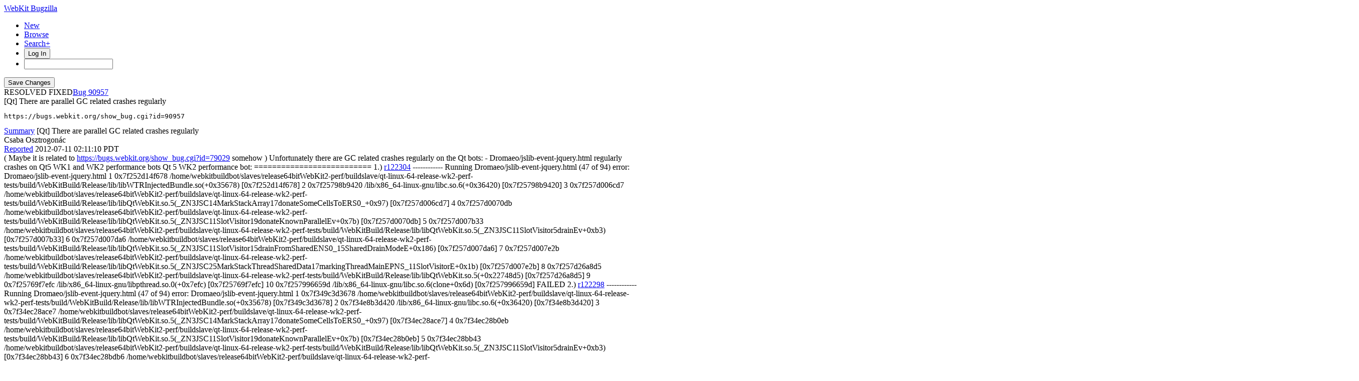

--- FILE ---
content_type: text/html; charset=UTF-8
request_url: https://bugs.webkit.org/show_bug.cgi?id=90957
body_size: 25957
content:
<!DOCTYPE html>
<html lang="en">
  <head>
    <title>90957 &ndash; [Qt] There are parallel GC related crashes regularly</title>

      <meta http-equiv="Content-Type" content="text/html; charset=UTF-8">
    
    <meta name="viewport" content="width=device-width, initial-scale=1, user-scalable=yes, viewport-fit=cover">
    <meta name="color-scheme" content="light dark">
    <meta name="theme-color" content="hsl(203.6, 100%, 12%)" />
    
    <meta property="og:site_name" content="WebKit Bugzilla" />
    <meta property="og:title" content="90957 &ndash; [Qt] There are parallel GC related crashes regularly">
    <meta property="og:type" content="object">

    <meta name="twitter:site" content="@webkit">
    <meta name="twitter:card" content="summary_large_image">
    
    <link rel="apple-touch-icon" sizes="180x180" href="/images/apple-touch-icon-180x180.png">
    
    <link rel="stylesheet" href="https://www.apple.com/wss/fonts?families=SF+Pro,v1" type="text/css">
    <link rel="stylesheet" href="https://www.apple.com/wss/fonts?families=SF+Mono,v2" type="text/css">

<link href="data/assets/e61773aaa709d5e91d4056de3290cda8.css?1764891498" rel="stylesheet" type="text/css">

<link href="data/assets/a0cfe008fc5403df8f1cb48b8d564bdf.css?1764891492" rel="stylesheet" type="text/css">

    
<script type="text/javascript" src="data/assets/a7c2f3a028f17a9aa60f56dc9d6e732d.js?1731713409"></script>

    <script type="text/javascript">
    <!--
        document.addEventListener('DOMContentLoaded', () => {
          [...document.getElementsByClassName("tolocaledatetime")].forEach(element => {
            let currentDateTime = new Date(element.textContent);
            element.innerHTML = currentDateTime.toLocaleDateString(undefined, {
              weekday: 'long',
              year: 'numeric',
              month: 'long',
              day: 'numeric'
            }) + " " + currentDateTime.toLocaleTimeString(undefined, { timeZoneName: "short" });
          });

        });
    
        YAHOO.namespace('bugzilla');
        YAHOO.util.Event.addListener = function (el, sType, fn, obj, overrideContext) {
               if ( ("onpagehide" in window || YAHOO.env.ua.gecko) && sType === "unload") { sType = "pagehide"; };
               var capture = ((sType == "focusin" || sType == "focusout") && !YAHOO.env.ua.ie) ? true : false;
               return this._addListener(el, this._getType(sType), fn, obj, overrideContext, capture);
         };
        if ( "onpagehide" in window || YAHOO.env.ua.gecko) {
            YAHOO.util.Event._simpleRemove(window, "unload", 
                                           YAHOO.util.Event._unload);
        }
        
        function unhide_language_selector() { 
            YAHOO.util.Dom.removeClass(
                'lang_links_container', 'bz_default_hidden'
            ); 
        } 
        YAHOO.util.Event.onDOMReady(unhide_language_selector);

        
        var BUGZILLA = {
            param: {
                cookiepath: '\/',
                maxusermatches: 1000
            },
            constant: {
                COMMENT_COLS: 80
            },
            string: {
                

                attach_desc_required:
                    "You must enter a Description for this attachment.",
                component_required:
                    "You must select a Component for this bug.",
                description_required:
                    "You must enter a Description for this bug.",
                short_desc_required:
                    "You must enter a Summary for this bug.",
                version_required:
                    "You must select a Version for this bug."
            }
              , api_token: ''
        };

    if (history && history.replaceState) {
      if(!document.location.href.match(/show_bug\.cgi/)) {
        history.replaceState( null,
                             "90957 – [Qt] There are parallel GC related crashes regularly",
                             "show_bug.cgi?id=90957" );
        document.title = "90957 – [Qt] There are parallel GC related crashes regularly";
      }
      if (document.location.href.match(/show_bug\.cgi\?.*list_id=/)) {
        var href = document.location.href;
        href = href.replace(/[\?&]+list_id=(\d+|cookie)/, '');
        history.replaceState(null, "90957 – [Qt] There are parallel GC related crashes regularly", href);
      }
    }
    YAHOO.util.Event.onDOMReady(function() {
      initDirtyFieldTracking();

    });
    // -->
    </script>
<script type="text/javascript" src="data/assets/daf5e0fb6826e6a35280e622913f0c4a.js?1731713409"></script>


    


    
    <link rel="search" type="application/opensearchdescription+xml"
                       title="Bugzilla" href="./search_plugin.cgi">
    <link rel="shortcut icon" href="/images/favicon.ico">
  </head>

  <body 
        class="bugs-webkit-org 
                 bz_bug 
                 bz_status_RESOLVED 
                 bz_product_WebKit 
                 bz_component_JavaScriptCore 
                 bz_bug_90957 90957-&amp;ndash;-[qt]-there-are-parallel-gc-related-crashes-regularly yui-skin-sam">


  <div id="header">

    


    <div id="titles">

      <a id="title" href="./"> WebKit Bugzilla</a>



    </div>


<!-- 

        <div id="bug_title">Bug&nbsp;90957: [Qt] There are parallel GC related crashes regularly</div>

-->

    <div id="common_links"><ul class="links">
  <li class="new-bug"><a href="enter_bug.cgi">New</a></li>
  <li class="browse-bugs"><a href="describecomponents.cgi">Browse</a></li>
  <li class="advanced-search"><a href="query.cgi?format=advanced">Search+</a></li>


    
      
      <li id="mini_login_container_top">
  <button id="login_link_top" href="show_bug.cgi?id=90957&amp;GoAheadAndLogIn=1" onclick="document.getElementById('login-dialog').showModal()">Log In</button>
  
  <dialog id="login-dialog">
  <div class="close">
  <a href="#" onclick="document.getElementById('mini_login_top').classList.remove('bz_default_hidden'); document.getElementById('forgot_form_top').classList.add('bz_default_hidden'); document.getElementById('login-dialog').close(); return false;" class="close">&times;</a>
  </div>
<span id="github_mini_login_top" class="bz_default_hidden mini_login_top"></span>
    <form method="post" action="https://bugs.webkit.org/github.cgi">
    <input type="hidden" name="github_secret" value="DJciyB6wunBPcQ0R">
    <input type="hidden" name="target_uri" value="https://bugs.webkit.org/show_bug.cgi?id=90957">
    <button name="githubauth" value="Log in with GitHub" class="button github">
    <svg xmlns="http://www.w3.org/2000/svg" viewBox="0 0 100 100"><path fill="currentColor" d="M39.9827068,2.06038715 C26.6986914,5.02206928 15.8101542,12.3827204 8.31884067,23.5325825 C-4.79095805,43.1755033 -2.17770913,69.5257633 14.5470839,86.3376647 C19.555811,91.3899459 27.1777871,96.2680106 32.9269346,98.140839 L33.5416202,98.3377883 C35.0307543,98.8014854 35.3836071,98.7742569 36.1347271,98.2821121 L36.4598332,98.0622568 C37.3310229,97.448652 37.3694578,97.0097509 37.3694578,92.304583 L37.3694578,87.1651935 L33.5366926,87.3829642 C29.0506155,87.600735 25.5662834,86.8167603 23.4756844,85.0310402 C22.778818,84.4571503 21.4646582,82.5715118 20.4773008,80.7539572 L19.8536874,79.5760386 C18.4740582,77.0427807 17.242091,75.5874553 14.4744392,73.1058792 L13.6695472,72.3890342 C12.8932319,71.6859889 12.9407045,71.5933044 13.6324468,71.0937126 C15.5052752,69.6999799 19.2944861,71.0501586 21.6899643,73.9247323 L22.7390371,75.1881495 C26.1616492,79.2523919 27.6940317,80.4168625 29.8781443,80.8933961 C32.0122976,81.3289376 33.9722341,81.154721 36.9339163,80.283638 C37.3259036,80.1529756 37.8485535,79.2383385 38.1098784,78.1930389 C38.3712031,77.1912935 39.0680696,75.6668983 39.6342734,74.8393695 L40.679573,73.3149743 L37.151687,72.6181078 C29.7474817,71.0937126 25.1742961,68.4369096 22.1690599,63.9072782 C19.3815944,59.72608 18.4669573,56.1110856 18.4234031,49.3601926 L18.4324675,48.1749454 C18.51876,42.850272 19.2446323,40.3337894 21.6049861,37.1593877 L22.2503793,36.3059336 C23.050648,35.2082945 23.1611069,34.7274879 22.9223171,34.0121113 L22.8659263,33.8549157 C22.2126141,32.2869662 22.3868307,25.6667358 23.083697,23.6632448 C23.649901,22.1824037 23.95478,21.921079 25.1307419,21.7904164 C27.0906787,21.5726457 30.7492273,22.835716 34.4513298,24.9263151 L37.6307827,26.7555895 L40.4182483,26.1022773 C44.3816758,25.1876401 56.2719582,25.2311943 59.8433984,26.1022773 L62.5437556,26.7991435 L65.0698962,25.2747485 C68.4235657,23.2712575 72.6918723,21.7033083 74.8260256,21.7033083 L75.3880613,21.7095181 C76.535526,21.7482235 76.6117457,22.02452 77.2215036,23.968124 C77.9207898,26.395058 78.0761866,30.6867545 77.5409306,33.027357 L77.4392744,33.4193742 C77.0908413,34.7259987 77.1779497,35.117986 78.1361408,36.3810563 C82.8835429,42.6528537 83.4061928,53.0622951 79.3992112,61.5989084 C76.698854,67.2173935 70.9932605,71.1372668 63.3277305,72.5745536 L59.6691819,73.2714201 L61.0193606,75.6668983 L62.4130932,78.1059306 L62.5437556,87.8185058 L62.7179722,97.5310809 L63.8068259,98.2279473 C64.7558478,98.8468746 65.0012471,98.8794498 66.8020229,98.2516071 L67.1169411,98.140839 C70.6012732,96.9648769 76.5681916,93.74187 79.8347527,91.2592835 C99.2599028,76.7121978 105.5317,50.6232629 94.7738257,28.9332968 C88.4584741,16.1719313 76.5246374,6.37224799 62.8486347,2.71369941 C56.8817163,1.14574994 45.6447461,0.797316839 39.9827068,2.06038715 Z"/></svg>Sign in with GitHub</button>
    </form>
  
  <p class="divider">or</p>
  
  <form action="show_bug.cgi?id=90957" method="POST"
        id="mini_login_top" class="mini_login dialog-grid">
        
    <input id="Bugzilla_login_top" required autofocus
           name="Bugzilla_login" class="bz_login"
        type="email" placeholder="Email Address">
    <input class="bz_password" name="Bugzilla_password" type="password"
           id="Bugzilla_password_top" required
           placeholder="Password">
    <input type="hidden" name="Bugzilla_login_token"
           value="">
    <input type="submit" name="GoAheadAndLogIn" value="Log in"
            id="log_in_top">
                
      <label for="Bugzilla_remember_top"><input type="checkbox" id="Bugzilla_remember_top" 
             name="Bugzilla_remember" value="on" class="bz_remember"
             > Remember my login</label>
    
    <div class="links">
    <a id="create_account_link_top" href="/createaccount.cgi">Create Account</a> 
    
    &middot;
              
    <a id="forgot_link_top" href="show_bug.cgi?id=90957&amp;GoAheadAndLogIn=1#forgot"
       onclick="document.getElementById('mini_login_top').classList.toggle('bz_default_hidden');
                document.getElementById('forgot_form_top').classList.toggle('bz_default_hidden');
                return false;">Forgot Password</a>
    </div>
  </form>
  
    <form action="token.cgi" method="post" id="forgot_form_top"
          class="mini_forgot dialog-grid bz_default_hidden">
      <h2>Forgotten password account recovery</h2>
      <input name="loginname" size="20" id="login_top" required
          type="email" placeholder="Your Email Address">
      <input id="forgot_button_top" value="Reset Password" type="submit">
      <input type="hidden" name="a" value="reqpw">
      <input type="hidden" id="token_top" name="token"
             value="1769626626-kZ6cP2hhGLQgSfUpmYX2ZGc4sWFMN7T0odTx8DLZFqU">
    </form>
  
  </dialog>
  

</li>
    
    <li class="quicksearch">
    <form action="buglist.cgi" method="get"
        onsubmit="if (this.quicksearch.value == '') { document.location.assign('/query.cgi'); return false; } else return true;">
    <input type="hidden" id="no_redirect_top" name="no_redirect" value="0">
    <script type="text/javascript">
      if (history && history.replaceState) {
        var no_redirect = document.getElementById("no_redirect_top");
        no_redirect.value = 1;
      }
    </script>
    <input class="search-input" type="search" id="quicksearch_top" name="quicksearch" 
           title="Quick Search" value="">
    <!-- <input class="btn" type="submit" value="Search" 
           id="find_top"> --></form></li>
  </ul>
    </div>
  </div>


  <main id="bugzilla-body">
    <section>


<script type="text/javascript">
<!--

//-->
</script>

<form name="changeform" id="changeform" method="post" action="process_bug.cgi">
<div class="mobile-button-positioning mobile-hidden">
  <div class="mobile-save-overlay">
  <input type="submit" value="Save Changes" 
         id="mobile-commit">
  </div>
</div>

  <input type="hidden" name="delta_ts" value="2013-05-28 06:03:26">
  <input type="hidden" name="id" value="90957">
  <input type="hidden" name="token" value="1769626626-lFnROp1zlVv08tH-AT71GLqgDmvEdkjtp8In_UsfNK8">
<div class="bz_short_desc_container edit_form">
     <div id="bug-id-status">
     <span class="bug-status status-resolved">RESOLVED
          FIXED</span><a href="show_bug.cgi?id=90957" class="bug_id">90957</a>
     </div>
     <style>
     a.bug_id::before {
       content: "Bug ";
       -webkit-user-select: none;
       user-select: none;
     }
     </style>
     <span id="summary_container" class="bz_default_hidden">
      <span id="short_desc_nonedit_display">[Qt] There are parallel GC related crashes regularly <pre id="commit-urls">https://bugs.webkit.org/show_bug.cgi?id=90957</pre></span>
     </span>
    <div id="summary_input"><span class="field_label "
    id="field_label_short_desc">


  <a 
      title="The bug summary is a short sentence which succinctly describes what the bug is about."
      class="field_help_link field-label"
      href="page.cgi?id=fields.html#short_desc"
  >Summary</a>

</span>[Qt] There are parallel GC related crashes regularly
    </div>
  </div>
  <script type="text/javascript"> 
    const container = document.getElementById('summary_container')
    const input = document.getElementById('summary_input');
    const editButton = document.getElementById('summary_edit_action');
    
    container.classList.remove('bz_default_hidden');
    input.classList.add('bz_default_hidden');
    editButton.addEventListener('click', () => {
      container.classList.toggle('bz_default_hidden');
      input.classList.toggle('bz_default_hidden');
      document.querySelectorAll('.mobile-hidden').forEach(element => {
        element.classList.toggle('mobile-hidden');
      });
    });
    
    function selectText(node) {    
        if (document.body.createTextRange) {
            const range = document.body.createTextRange();
            range.moveToElementText(node);
            range.select();
        } else if (window.getSelection) {
            const selection = window.getSelection();
            const range = document.createRange();
            range.selectNodeContents(node);
            selection.removeAllRanges();
            selection.addRange(range);
        }
    }
    
    let copyCommitlogElement = document.getElementById('copy-commitlog');
    copyCommitlogElement.addEventListener('click', (e) => {
      e.preventDefault();
      let text = document.getElementById('short_desc').value + "\n" + document.getElementById('commit-urls').textContent;
      navigator.clipboard.writeText(text).then(function() {
        copyCommitlogElement.classList.add('clicked');
        setTimeout(function () {
          copyCommitlogElement.classList.remove('clicked');  
        }, 3000);
      });
    });
    
    // Add Radar URL
    document.addEventListener('DOMContentLoaded', () => {
      document.querySelectorAll('#comments .bz_comment').forEach((comment) => {
          let email = comment.querySelector('.bz_comment_user .email');
          if (email && email.getAttribute('href') != 'mailto:webkit-bug-importer@group.apple.com')
            return;
          let commentText = comment.querySelector('.bz_comment_text');
          let rdar = commentText.textContent.match(/rdar:\/\/.*?\d+/)
          let commit_urls = document.getElementById('commit-urls');
          if (rdar?.length > 0)
            commit_urls.innerHTML += "\n" + rdar.toString().replace('/problem','');
      });
    });
    
  </script>
  
  <section class="comments-section">
    
    
    <div id="comments"><script src="js/comments.js?1764891359" type="text/javascript"></script>

<script type="text/javascript">
<!--
  /* Adds the reply text to the 'comment' textarea */
  function replyToComment(id, real_id, name) {
      var prefix = "(In reply to " + name + " from comment #" + id + ")\n";
      var replytext = "";
        /* pre id="comment_name_N" */
        var text_elem = document.getElementById('comment_text_'+id);
        var text = getText(text_elem);
        replytext = prefix + wrapReplyText(text);


      /* <textarea id="comment"> */
      var textarea = document.getElementById('comment');
      if (textarea.value != replytext) {
          textarea.value += replytext;
      }

      textarea.focus();
  } 
//-->
</script>


<!-- This auto-sizes the comments and positions the collapse/expand links 
     to the right. -->
<div class="bz_comment_table">
<div id="c0" class="bz_comment bz_first_comment">

      <div class="bz_first_comment_head">
        <div class="bz_comment_user">
          <span class="vcard"><span class="fn">Csaba Osztrogonác</span>
</span>
          
          
          <span class="bz_comment_user_images">
          </span>

        </div>


        <div class="bz_comment_meta">
          <a href="show_bug.cgi?id=90957#c0">Reported</a>
          <span class="bz_comment_time torelativedatetime" data-ts="2012-07-11 02:11:10">2012-07-11 02:11:10 PDT</span>
          
        </div>

      </div>




<div class="bz_comment_text">( Maybe it is related to <a class="bz_bug_link 
          bz_status_RESOLVED  bz_closed"
   title="RESOLVED FIXED - [Qt] REGRESSION(r108112): sputnik/Conformance/15_Native_Objects/15.1_The_Global_Object/15.1.3/15.1.3.2_decodeURIComponent/S15.1.3.2_A1.2_T2.html crashes intermittently"
   href="show_bug.cgi?id=79029">https://bugs.webkit.org/show_bug.cgi?id=79029</a> somehow )

Unfortunately there are GC related crashes regularly on the Qt bots:
- Dromaeo/jslib-event-jquery.html regularly crashes on Qt5 WK1 and WK2 performance bots

Qt 5 WK2 performance bot:
==========================
1.) <a href="https://commits.webkit.org/r122304">r122304</a>
------------
Running Dromaeo/jslib-event-jquery.html (47 of 94)
error: Dromaeo/jslib-event-jquery.html
1   0x7f252d14f678 /home/webkitbuildbot/slaves/release64bitWebKit2-perf/buildslave/qt-linux-64-release-wk2-perf-tests/build/WebKitBuild/Release/lib/libWTRInjectedBundle.so(+0x35678) [0x7f252d14f678]
2   0x7f25798b9420 /lib/x86_64-linux-gnu/libc.so.6(+0x36420) [0x7f25798b9420]
3   0x7f257d006cd7 /home/webkitbuildbot/slaves/release64bitWebKit2-perf/buildslave/qt-linux-64-release-wk2-perf-tests/build/WebKitBuild/Release/lib/libQtWebKit.so.5(_ZN3JSC14MarkStackArray17donateSomeCellsToERS0_+0x97) [0x7f257d006cd7]
4   0x7f257d0070db /home/webkitbuildbot/slaves/release64bitWebKit2-perf/buildslave/qt-linux-64-release-wk2-perf-tests/build/WebKitBuild/Release/lib/libQtWebKit.so.5(_ZN3JSC11SlotVisitor19donateKnownParallelEv+0x7b) [0x7f257d0070db]
5   0x7f257d007b33 /home/webkitbuildbot/slaves/release64bitWebKit2-perf/buildslave/qt-linux-64-release-wk2-perf-tests/build/WebKitBuild/Release/lib/libQtWebKit.so.5(_ZN3JSC11SlotVisitor5drainEv+0xb3) [0x7f257d007b33]
6   0x7f257d007da6 /home/webkitbuildbot/slaves/release64bitWebKit2-perf/buildslave/qt-linux-64-release-wk2-perf-tests/build/WebKitBuild/Release/lib/libQtWebKit.so.5(_ZN3JSC11SlotVisitor15drainFromSharedENS0_15SharedDrainModeE+0x186) [0x7f257d007da6]
7   0x7f257d007e2b /home/webkitbuildbot/slaves/release64bitWebKit2-perf/buildslave/qt-linux-64-release-wk2-perf-tests/build/WebKitBuild/Release/lib/libQtWebKit.so.5(_ZN3JSC25MarkStackThreadSharedData17markingThreadMainEPNS_11SlotVisitorE+0x1b) [0x7f257d007e2b]
8   0x7f257d26a8d5 /home/webkitbuildbot/slaves/release64bitWebKit2-perf/buildslave/qt-linux-64-release-wk2-perf-tests/build/WebKitBuild/Release/lib/libQtWebKit.so.5(+0x22748d5) [0x7f257d26a8d5]
9   0x7f25769f7efc /lib/x86_64-linux-gnu/libpthread.so.0(+0x7efc) [0x7f25769f7efc]
10  0x7f257996659d /lib/x86_64-linux-gnu/libc.so.6(clone+0x6d) [0x7f257996659d]

FAILED


2.) <a href="https://commits.webkit.org/r122298">r122298</a>
------------
Running Dromaeo/jslib-event-jquery.html (47 of 94)
error: Dromaeo/jslib-event-jquery.html
1   0x7f349c3d3678 /home/webkitbuildbot/slaves/release64bitWebKit2-perf/buildslave/qt-linux-64-release-wk2-perf-tests/build/WebKitBuild/Release/lib/libWTRInjectedBundle.so(+0x35678) [0x7f349c3d3678]
2   0x7f34e8b3d420 /lib/x86_64-linux-gnu/libc.so.6(+0x36420) [0x7f34e8b3d420]
3   0x7f34ec28ace7 /home/webkitbuildbot/slaves/release64bitWebKit2-perf/buildslave/qt-linux-64-release-wk2-perf-tests/build/WebKitBuild/Release/lib/libQtWebKit.so.5(_ZN3JSC14MarkStackArray17donateSomeCellsToERS0_+0x97) [0x7f34ec28ace7]
4   0x7f34ec28b0eb /home/webkitbuildbot/slaves/release64bitWebKit2-perf/buildslave/qt-linux-64-release-wk2-perf-tests/build/WebKitBuild/Release/lib/libQtWebKit.so.5(_ZN3JSC11SlotVisitor19donateKnownParallelEv+0x7b) [0x7f34ec28b0eb]
5   0x7f34ec28bb43 /home/webkitbuildbot/slaves/release64bitWebKit2-perf/buildslave/qt-linux-64-release-wk2-perf-tests/build/WebKitBuild/Release/lib/libQtWebKit.so.5(_ZN3JSC11SlotVisitor5drainEv+0xb3) [0x7f34ec28bb43]
6   0x7f34ec28bdb6 /home/webkitbuildbot/slaves/release64bitWebKit2-perf/buildslave/qt-linux-64-release-wk2-perf-tests/build/WebKitBuild/Release/lib/libQtWebKit.so.5(_ZN3JSC11SlotVisitor15drainFromSharedENS0_15SharedDrainModeE+0x186) [0x7f34ec28bdb6]
7   0x7f34ec28be3b /home/webkitbuildbot/slaves/release64bitWebKit2-perf/buildslave/qt-linux-64-release-wk2-perf-tests/build/WebKitBuild/Release/lib/libQtWebKit.so.5(_ZN3JSC25MarkStackThreadSharedData17markingThreadMainEPNS_11SlotVisitorE+0x1b) [0x7f34ec28be3b]
8   0x7f34ec4ee8e5 /home/webkitbuildbot/slaves/release64bitWebKit2-perf/buildslave/qt-linux-64-release-wk2-perf-tests/build/WebKitBuild/Release/lib/libQtWebKit.so.5(+0x22748e5) [0x7f34ec4ee8e5]
9   0x7f34e5c7befc /lib/x86_64-linux-gnu/libpthread.so.0(+0x7efc) [0x7f34e5c7befc]
10  0x7f34e8bea59d /lib/x86_64-linux-gnu/libc.so.6(clone+0x6d) [0x7f34e8bea59d]

FAILED

3.) <a href="https://commits.webkit.org/r122210">r122210</a> 
------------
Running Dromaeo/jslib-event-jquery.html (47 of 94)
error: Dromaeo/jslib-event-jquery.html
1   0x7f2999cdb678 /home/webkitbuildbot/slaves/release64bitWebKit2-perf/buildslave/qt-linux-64-release-wk2-perf-tests/build/WebKitBuild/Release/lib/libWTRInjectedBundle.so(+0x35678) [0x7f2999cdb678]
2   0x7f29e6445420 /lib/x86_64-linux-gnu/libc.so.6(+0x36420) [0x7f29e6445420]
3   0x7f29e9b8ecc7 /home/webkitbuildbot/slaves/release64bitWebKit2-perf/buildslave/qt-linux-64-release-wk2-perf-tests/build/WebKitBuild/Release/lib/libQtWebKit.so.5(_ZN3JSC14MarkStackArray17donateSomeCellsToERS0_+0x97) [0x7f29e9b8ecc7]
4   0x7f29e9b8f0cb /home/webkitbuildbot/slaves/release64bitWebKit2-perf/buildslave/qt-linux-64-release-wk2-perf-tests/build/WebKitBuild/Release/lib/libQtWebKit.so.5(_ZN3JSC11SlotVisitor19donateKnownParallelEv+0x7b) [0x7f29e9b8f0cb]
5   0x7f29e9b8fb23 /home/webkitbuildbot/slaves/release64bitWebKit2-perf/buildslave/qt-linux-64-release-wk2-perf-tests/build/WebKitBuild/Release/lib/libQtWebKit.so.5(_ZN3JSC11SlotVisitor5drainEv+0xb3) [0x7f29e9b8fb23]
6   0x7f29e9b8fd96 /home/webkitbuildbot/slaves/release64bitWebKit2-perf/buildslave/qt-linux-64-release-wk2-perf-tests/build/WebKitBuild/Release/lib/libQtWebKit.so.5(_ZN3JSC11SlotVisitor15drainFromSharedENS0_15SharedDrainModeE+0x186) [0x7f29e9b8fd96]
7   0x7f29e9b8fe1b /home/webkitbuildbot/slaves/release64bitWebKit2-perf/buildslave/qt-linux-64-release-wk2-perf-tests/build/WebKitBuild/Release/lib/libQtWebKit.so.5(_ZN3JSC25MarkStackThreadSharedData17markingThreadMainEPNS_11SlotVisitorE+0x1b) [0x7f29e9b8fe1b]
8   0x7f29e9df28c5 /home/webkitbuildbot/slaves/release64bitWebKit2-perf/buildslave/qt-linux-64-release-wk2-perf-tests/build/WebKitBuild/Release/lib/libQtWebKit.so.5(+0x22708c5) [0x7f29e9df28c5]
9   0x7f29e3583efc /lib/x86_64-linux-gnu/libpthread.so.0(+0x7efc) [0x7f29e3583efc]
10  0x7f29e64f259d /lib/x86_64-linux-gnu/libc.so.6(clone+0x6d) [0x7f29e64f259d]

FAILED

4.) <a href="https://commits.webkit.org/r122139">r122139</a>
------------
Running Dromaeo/jslib-event-jquery.html (47 of 94)
error: Dromaeo/jslib-event-jquery.html
1   0x7f934c5499e8 /home/webkitbuildbot/slaves/release64bitWebKit2-perf/buildslave/qt-linux-64-release-wk2-perf-tests/build/WebKitBuild/Release/lib/libWTRInjectedBundle.so(+0x359e8) [0x7f934c5499e8]
2   0x7f9398cb3420 /lib/x86_64-linux-gnu/libc.so.6(+0x36420) [0x7f9398cb3420]
3   0x7f939c3faad8 /home/webkitbuildbot/slaves/release64bitWebKit2-perf/buildslave/qt-linux-64-release-wk2-perf-tests/build/WebKitBuild/Release/lib/libQtWebKit.so.5(_ZN3JSC11SlotVisitor5drainEv+0x78) [0x7f939c3faad8]
4   0x7f939c3fad86 /home/webkitbuildbot/slaves/release64bitWebKit2-perf/buildslave/qt-linux-64-release-wk2-perf-tests/build/WebKitBuild/Release/lib/libQtWebKit.so.5(_ZN3JSC11SlotVisitor15drainFromSharedENS0_15SharedDrainModeE+0x186) [0x7f939c3fad86]
5   0x7f939c3fae0b /home/webkitbuildbot/slaves/release64bitWebKit2-perf/buildslave/qt-linux-64-release-wk2-perf-tests/build/WebKitBuild/Release/lib/libQtWebKit.so.5(_ZN3JSC25MarkStackThreadSharedData17markingThreadMainEPNS_11SlotVisitorE+0x1b) [0x7f939c3fae0b]
6   0x7f939c65e3b5 /home/webkitbuildbot/slaves/release64bitWebKit2-perf/buildslave/qt-linux-64-release-wk2-perf-tests/build/WebKitBuild/Release/lib/libQtWebKit.so.5(+0x226e3b5) [0x7f939c65e3b5]
7   0x7f9395df1efc /lib/x86_64-linux-gnu/libpthread.so.0(+0x7efc) [0x7f9395df1efc]
8   0x7f9398d6059d /lib/x86_64-linux-gnu/libc.so.6(clone+0x6d) [0x7f9398d6059d]

FAILED

...</div>
    </div>
    
    

        
        
        <script src="js/status-bubble.js?1764891359"></script>
<script type="text/javascript">
<!--
window.addEventListener('message', handleStatusBubbleMessage, false);

function toggle_display(link) {
    var table = document.getElementById("attachment_table");
    var view_all = document.getElementById("view_all");
    var hide_obsolete_url_parameter = "&hide_obsolete=1";
    // Store current height for scrolling later
    var originalHeight = table.offsetHeight;
    var rows = YAHOO.util.Dom.getElementsByClassName(
        'bz_tr_obsolete', 'tr', table);

    for (var i = 0; i < rows.length; i++) {
        bz_toggleClass(rows[i], 'bz_default_hidden');
    }

    if (YAHOO.util.Dom.hasClass(rows[0], 'bz_default_hidden')) {
        link.innerHTML = "Show Obsolete";
        view_all.href = view_all.href + hide_obsolete_url_parameter 
    }
    else {
        link.innerHTML = "Hide Obsolete";
        view_all.href = view_all.href.replace(hide_obsolete_url_parameter,"");
    }

    var newHeight = table.offsetHeight;
    // This scrolling makes the window appear to not move at all.
    window.scrollBy(0, newHeight - originalHeight);

    return false;
}
//-->
</script>

<table id="attachment_table">
  <tr id="a0">
    <th colspan="3" class="left">
      Attachments
    </th>
  </tr>


      <tr id="a1" class="bz_contenttype_text_plain bz_patch patch-highlight">
        <td class="attachment-details">
            <a href="attachment.cgi?id=154290"
               title="View the content of the attachment">
          <b>Patch</b></a>

          <span class="bz_attach_extra_info">
              (1.60 KB,
                patch)

            <br>
            <a href="#attach_154290"
               title="Go to the comment associated with the attachment">2012-07-25 01:45 PDT</a>,

            <span class="vcard"><span class="fn">Csaba Osztrogonác</span>
</span>
          </span>
        </td>

          <td class="bz_attach_flags attachment-flags">
              <em>no flags</em>
          </td>

        <td class="attachment-controls">
            <div class="controls">
<a href="attachment.cgi?id=154290&amp;action=edit">Details</a><a href="attachment.cgi?id=154290&amp;action=prettypatch">Formatted Diff</a><a href="attachment.cgi?id=154290&amp;action=diff">Diff</a>
              </div>
          <div class="statusBubble">
            <iframe src="https://ews.webkit.org/status-bubble/154290/"
                    style="width: 0px; height: 8rem;" scrolling="no" onload="handleStatusBubbleLoad(this)">
            </iframe>
          </div>

        </td>
      </tr>

  <tr class="bz_attach_footer">
    <td colspan="3">
        <span class="bz_attach_view_hide">
            <a id="view_all" class="small button" href="attachment.cgi?bugid=90957&amp;action=viewall">View All</a>
        </span>
        <a class="small button" href="attachment.cgi?bugid=90957&amp;action=enter">Add attachment</a>
        <em>proposed patch, testcase, etc.</em>
    </td>
  </tr>
</table>
        
        
        
          
    


    <div id="c1" class="bz_comment">

      <div class="bz_comment_head">
        <div class="bz_comment_user">
          <span class="vcard"><span class="fn">Csaba Osztrogonác</span>
</span>
          
          
          <span class="bz_comment_user_images">
          </span>

        </div>


        <div class="bz_comment_meta">
          <a href="show_bug.cgi?id=90957#c1">Comment 1</a>
          <span class="bz_comment_time torelativedatetime" data-ts="2012-07-11 02:16:00">2012-07-11 02:16:00 PDT</span>
          
        </div>

      </div>




<div class="bz_comment_text">fast/js/random-array-gc-stress.html crashed on Qt 4.8, 64 bit, release, <a href="https://commits.webkit.org/r122291">r122291</a>:
---------------------------------------------------------------------------------
crash log for DumpRenderTree (pid 390):
STDOUT: &lt;empty&gt;
STDERR: 1   0x421b68 /ramdisk/qt-linux-64-release/build/WebKitBuild/Release/bin/DumpRenderTree() [0x421b68]
STDERR: 2   0x7f5746781ff0 /lib/libpthread.so.0(+0xeff0) [0x7f5746781ff0]
STDERR: 3   0x7f574d486f62 /ramdisk/qt-linux-64-release/build/WebKitBuild/Release/lib/libQtWebKit.so.4(_ZN3JSC11CopiedSpace19tryAllocateSlowCaseEmPPv+0xe2) [0x7f574d486f62]
STDERR: 4   0x7f574d656b79 /ramdisk/qt-linux-64-release/build/WebKitBuild/Release/lib/libQtWebKit.so.4(_ZN3JSC7JSArray14finishCreationERNS_12JSGlobalDataEj+0x79) [0x7f574d656b79]
STDERR: 5   0x7f574d4dc58b /ramdisk/qt-linux-64-release/build/WebKitBuild/Release/lib/libQtWebKit.so.4(+0x1e9d58b) [0x7f574d4dc58b]
STDERR: 6   0x7f5700c96a7b [0x7f5700c96a7b]

fast/js/non-object-proto.html crashed on Qt 4.8, 64 bit, release, <a href="https://commits.webkit.org/r122237">r122237</a>:
---------------------------------------------------------------------------------

crash log for DumpRenderTree (pid 2341):
STDOUT: &lt;empty&gt;
STDERR: 1   0x421cb8 /ramdisk/qt-linux-64-release/build/WebKitBuild/Release/bin/DumpRenderTree() [0x421cb8]
STDERR: 2   0x7ff22d477ff0 /lib/libpthread.so.0(+0xeff0) [0x7ff22d477ff0]
STDERR: 3   0x7ff23418b9fc /ramdisk/qt-linux-64-release/build/WebKitBuild/Release/lib/libQtWebKit.so.4(_ZN3JSC15MarkedAllocator13allocateBlockEv+0x9c) [0x7ff23418b9fc]
STDERR: 4   0x7ff23418bdf5 /ramdisk/qt-linux-64-release/build/WebKitBuild/Release/lib/libQtWebKit.so.4(_ZN3JSC15MarkedAllocator16allocateSlowCaseEv+0xd5) [0x7ff23418bdf5]
STDERR: 5   0x7ff233e2216e /ramdisk/qt-linux-64-release/build/WebKitBuild/Release/lib/libQtWebKit.so.4(_ZN7WebCore14JSHTMLDocument15createPrototypeEPN3JSC9ExecStateEPNS1_14JSGlobalObjectE+0xde) [0x7ff233e2216e]
STDERR: 6   0x7ff233107beb /ramdisk/qt-linux-64-release/build/WebKitBuild/Release/lib/libQtWebKit.so.4(_ZN7WebCore4toJSEPN3JSC9ExecStateEPNS_17JSDOMGlobalObjectEPNS_8DocumentE+0x63b) [0x7ff233107beb]
STDERR: 7   0x7ff233135ebe /ramdisk/qt-linux-64-release/build/WebKitBuild/Release/lib/libQtWebKit.so.4(_ZN7WebCore13createWrapperEPN3JSC9ExecStateEPNS_17JSDOMGlobalObjectEPNS_4NodeE+0x18e) [0x7ff233135ebe]
STDERR: 8   0x7ff2330fa4ce /ramdisk/qt-linux-64-release/build/WebKitBuild/Release/lib/libQtWebKit.so.4(_ZN7WebCore15JSDOMWindowBase14updateDocumentEv+0x34e) [0x7ff2330fa4ce]
STDERR: 9   0x7ff23314ce3f /ramdisk/qt-linux-64-release/build/WebKitBuild/Release/lib/libQtWebKit.so.4(_ZN7WebCore16ScriptController14updateDocumentEv+0xaf) [0x7ff23314ce3f]
STDERR: 10  0x7ff2336e6612 /ramdisk/qt-linux-64-release/build/WebKitBuild/Release/lib/libQtWebKit.so.4(_ZN7WebCore5Frame11setDocumentEN3WTF10PassRefPtrINS_8DocumentEEE+0x72) [0x7ff2336e6612]
STDERR: 11  0x7ff23363cc0c /ramdisk/qt-linux-64-release/build/WebKitBuild/Release/lib/libQtWebKit.so.4(_ZN7WebCore14DocumentWriter5beginERKNS_4KURLEbPNS_8DocumentE+0x17c) [0x7ff23363cc0c]
STDERR: 12  0x7ff233635f88 /ramdisk/qt-linux-64-release/build/WebKitBuild/Release/lib/libQtWebKit.so.4(_ZN7WebCore14DocumentLoader10commitDataEPKcm+0x58) [0x7ff233635f88]
STDERR: 13  0x7ff23302e2b6 /ramdisk/qt-linux-64-release/build/WebKitBuild/Release/lib/libQtWebKit.so.4(_ZN7WebCore19FrameLoaderClientQt13committedLoadEPNS_14DocumentLoaderEPKci+0x156) [0x7ff23302e2b6]
STDERR: 14  0x7ff23363246d /ramdisk/qt-linux-64-release/build/WebKitBuild/Release/lib/libQtWebKit.so.4(_ZN7WebCore14DocumentLoader10commitLoadEPKci+0x5d) [0x7ff23363246d]
STDERR: 15  0x7ff233677f31 /ramdisk/qt-linux-64-release/build/WebKitBuild/Release/lib/libQtWebKit.so.4(_ZN7WebCore14ResourceLoader14didReceiveDataEPKcixb+0x41) [0x7ff233677f31]
STDERR: 16  0x7ff233663ad5 /ramdisk/qt-linux-64-release/build/WebKitBuild/Release/lib/libQtWebKit.so.4(_ZN7WebCore18MainResourceLoader14didReceiveDataEPKcixb+0x65) [0x7ff233663ad5]
STDERR: 17  0x7ff233677c35 /ramdisk/qt-linux-64-release/build/WebKitBuild/Release/lib/libQtWebKit.so.4(_ZN7WebCore14ResourceLoader14didReceiveDataEPNS_14ResourceHandleEPKcii+0xb5) [0x7ff233677c35]
STDERR: 18  0x7ff2339d9588 /ramdisk/qt-linux-64-release/build/WebKitBuild/Release/lib/libQtWebKit.so.4(_ZN7WebCore20QNetworkReplyHandler11forwardDataEv+0x78) [0x7ff2339d9588]
STDERR: 19  0x7ff2339d9bd9 /ramdisk/qt-linux-64-release/build/WebKitBuild/Release/lib/libQtWebKit.so.4(_ZN7WebCore29QNetworkReplyHandlerCallQueue5flushEv+0x59) [0x7ff2339d9bd9]
STDERR: 20  0x7ff2339da390 /ramdisk/qt-linux-64-release/build/WebKitBuild/Release/lib/libQtWebKit.so.4(_ZN7WebCore20QNetworkReplyWrapper19emitMetaDataChangedEv+0xd0) [0x7ff2339da390]
STDERR: 21  0x7ff2339db9d8 /ramdisk/qt-linux-64-release/build/WebKitBuild/Release/lib/libQtWebKit.so.4(_ZN7WebCore20QNetworkReplyWrapper15receiveMetaDataEv+0x228) [0x7ff2339db9d8]
STDERR: 22  0x7ff22dab7b76 /usr/local/Trolltech/Qt-4.8.0/lib/libQtCore.so.4(_ZN11QMetaObject8activateEP7QObjectPKS_iPPv+0x326) [0x7ff22dab7b76]
STDERR: 23  0x7ff22dab37fe /usr/local/Trolltech/Qt-4.8.0/lib/libQtCore.so.4(_ZN7QObject5eventEP6QEvent+0x38e) [0x7ff22dab37fe]
STDERR: 24  0x7ff22e36f19c /usr/local/Trolltech/Qt-4.8.0/lib/libQtGui.so.4(_ZN19QApplicationPrivate13notify_helperEP7QObjectP6QEvent+0xac) [0x7ff22e36f19c]
STDERR: 25  0x7ff22e37606d /usr/local/Trolltech/Qt-4.8.0/lib/libQtGui.so.4(_ZN12QApplication6notifyEP7QObjectP6QEvent+0x13d) [0x7ff22e37606d]
STDERR: 26  0x7ff22daa10ec /usr/local/Trolltech/Qt-4.8.0/lib/libQtCore.so.4(_ZN16QCoreApplication14notifyInternalEP7QObjectP6QEvent+0x8c) [0x7ff22daa10ec]
STDERR: 27  0x7ff22daa5953 /usr/local/Trolltech/Qt-4.8.0/lib/libQtCore.so.4(_ZN23QCoreApplicationPrivate16sendPostedEventsEP7QObjectiP11QThreadData+0x3d3) [0x7ff22daa5953]
STDERR: 28  0x7ff22dad2623 /usr/local/Trolltech/Qt-4.8.0/lib/libQtCore.so.4(+0x1cc623) [0x7ff22dad2623]
STDERR: 29  0x7ff22fced6f2 /lib/libglib-2.0.so.0(g_main_context_dispatch+0x1f2) [0x7ff22fced6f2]
STDERR: 30  0x7ff22fcf1568 /lib/libglib-2.0.so.0(+0x42568) [0x7ff22fcf1568]
STDERR: 31  0x7ff22fcf171c /lib/libglib-2.0.so.0(g_main_context_iteration+0x6c) [0x7ff22fcf171c]

fast/js/nested-object-gc.html crashed on Qt 4.8, 64 bit, release, <a href="https://commits.webkit.org/r122235">r122235</a> :
----------------------------------------------------------------------------

crash log for DumpRenderTree (pid 15154):
STDOUT: &lt;empty&gt;
STDERR: 1   0x421cb8 /ramdisk/qt-linux-64-release/build/WebKitBuild/Release/bin/DumpRenderTree() [0x421cb8]
STDERR: 2   0x7f7e17aa8ff0 /lib/libpthread.so.0(+0xeff0) [0x7f7e17aa8ff0]
STDERR: 3   0x7f7e1e7bc9fc /ramdisk/qt-linux-64-release/build/WebKitBuild/Release/lib/libQtWebKit.so.4(_ZN3JSC15MarkedAllocator13allocateBlockEv+0x9c) [0x7f7e1e7bc9fc]
STDERR: 4   0x7f7e1e7bcdf5 /ramdisk/qt-linux-64-release/build/WebKitBuild/Release/lib/libQtWebKit.so.4(_ZN3JSC15MarkedAllocator16allocateSlowCaseEv+0xd5) [0x7f7e1e7bcdf5]
STDERR: 5   0x7f7e1e80118a /ramdisk/qt-linux-64-release/build/WebKitBuild/Release/lib/libQtWebKit.so.4(+0x1e9b18a) [0x7f7e1e80118a]
STDERR: 6   0x7f7dd1f7ef70 [0x7f7dd1f7ef70]

fast/css/webkit-keyframes-crash.html crashed on Qt 4.8, 64 bit, release, <a href="https://commits.webkit.org/r122168">r122168</a> :
-------------------------------------------------------------------------------

crash log for DumpRenderTree (pid 19555):
STDOUT: &lt;empty&gt;
STDERR: 1   0x421e68 /ramdisk/qt-linux-64-release/build/WebKitBuild/Release/bin/DumpRenderTree() [0x421e68]
STDERR: 2   0x7f4e2897aff0 /lib/libpthread.so.0(+0xeff0) [0x7f4e2897aff0]
STDERR: 3   0x7f4e2f68a4d7 /ramdisk/qt-linux-64-release/build/WebKitBuild/Release/lib/libQtWebKit.so.4(_ZN3JSC11SlotVisitor12startCopyingEv+0xb7) [0x7f4e2f68a4d7]
STDERR: 4   0x7f4e2f68a855 /ramdisk/qt-linux-64-release/build/WebKitBuild/Release/lib/libQtWebKit.so.4(_ZN3JSC11SlotVisitor16allocateNewSpaceEPvm+0x245) [0x7f4e2f68a855]
STDERR: 5   0x7f4e2f68a8d0 /ramdisk/qt-linux-64-release/build/WebKitBuild/Release/lib/libQtWebKit.so.4(_ZN3JSC11SlotVisitor13copyAndAppendEPPvmPNS_7JSValueEj+0x30) [0x7f4e2f68a8d0]
STDERR: 6   0x7f4e2f86f5fd /ramdisk/qt-linux-64-release/build/WebKitBuild/Release/lib/libQtWebKit.so.4(_ZN3JSC8JSObject13visitChildrenEPNS_6JSCellERNS_11SlotVisitorE+0xcd) [0x7f4e2f86f5fd]
STDERR: 7   0x7f4e2f689d71 /ramdisk/qt-linux-64-release/build/WebKitBuild/Release/lib/libQtWebKit.so.4(_ZN3JSC11SlotVisitor5drainEv+0xb1) [0x7f4e2f689d71]
STDERR: 8   0x7f4e2f68a0b4 /ramdisk/qt-linux-64-release/build/WebKitBuild/Release/lib/libQtWebKit.so.4(_ZN3JSC11SlotVisitor15drainFromSharedENS0_15SharedDrainModeE+0x124) [0x7f4e2f68a0b4]
STDERR: 9   0x7f4e2f68b03b /ramdisk/qt-linux-64-release/build/WebKitBuild/Release/lib/libQtWebKit.so.4(_ZN3JSC25MarkStackThreadSharedData17markingThreadMainEPNS_11SlotVisitorE+0x1b) [0x7f4e2f68b03b]
STDERR: 10  0x7f4e2f916cd5 /ramdisk/qt-linux-64-release/build/WebKitBuild/Release/lib/libQtWebKit.so.4(+0x20decd5) [0x7f4e2f916cd5]
STDERR: 11  0x7f4e289728ca /lib/libpthread.so.0(+0x68ca) [0x7f4e289728ca]
STDERR: 12  0x7f4e279e092d /lib/libc.so.6(clone+0x6d) [0x7f4e279e092d]</div>
    </div>
    


    <div id="c2" class="bz_comment">

      <div class="bz_comment_head">
        <div class="bz_comment_user">
          <span class="vcard"><span class="fn">Csaba Osztrogonác</span>
</span>
          
          
          <span class="bz_comment_user_images">
          </span>

        </div>


        <div class="bz_comment_meta">
          <a href="show_bug.cgi?id=90957#c2">Comment 2</a>
          <span class="bz_comment_time torelativedatetime" data-ts="2012-07-11 02:18:54">2012-07-11 02:18:54 PDT</span>
          
        </div>

      </div>




<div class="bz_comment_text">sputnik/Conformance/15_Native_Objects/15.1_The_Global_Object/15.1.3/15.1.3.1_decodeURI/S15.1.3.1_A1.10_T1.html crashed on Qt 4.8, 64 bit, debug, <a href="https://commits.webkit.org/r122302">r122302</a>:

crash log for DumpRenderTree (pid 19377):
STDOUT: &lt;empty&gt;
STDERR: ASSERTION FAILED: !(hash &amp; m_hashAndFlags)
STDERR: /home/webkitbuildbot/slaves/debug64bit/buildslave/qt-linux-64-debug/build/Source/WTF/wtf/text/StringImpl.h(421) : void WTF::StringImpl::setHash(unsigned int) const
STDERR: 1   0x7f65da4423a4 /home/webkitbuildbot/slaves/debug64bit/buildslave/qt-linux-64-debug/build/WebKitBuild/Debug/lib/libQtWebKit.so.4(_ZNK3WTF10StringImpl7setHashEj+0x160) [0x7f65da4423a4]
STDERR: 2   0x7f65dbe93d23 /home/webkitbuildbot/slaves/debug64bit/buildslave/qt-linux-64-debug/build/WebKitBuild/Debug/lib/libQtWebKit.so.4(_ZNK3WTF10StringImpl12hashSlowCaseEv+0x45) [0x7f65dbe93d23]
STDERR: 3   0x7f65da4424e4 /home/webkitbuildbot/slaves/debug64bit/buildslave/qt-linux-64-debug/build/WebKitBuild/Debug/lib/libQtWebKit.so.4(_ZNK3WTF10StringImpl4hashEv+0x36) [0x7f65da4424e4]
STDERR: 4   0x7f65da442ebd /home/webkitbuildbot/slaves/debug64bit/buildslave/qt-linux-64-debug/build/WebKitBuild/Debug/lib/libQtWebKit.so.4(_ZN3WTF10StringHash4hashEPNS_10StringImplE+0x18) [0x7f65da442ebd]
STDERR: 5   0x7f65dbbe5d68 /home/webkitbuildbot/slaves/debug64bit/buildslave/qt-linux-64-debug/build/WebKitBuild/Debug/lib/libQtWebKit.so.4(_ZN3WTF17HashMapTranslatorINS_18HashMapValueTraitsINS_10HashTraitsIPNS_10StringImplEEENS2_IN3JSC7JSValueEEEEENS_10StringHashEE4hashIS4_EEjRKT_+0x1b) [0x7f65dbbe5d68]
STDERR: 6   0x7f65dbbe582e /home/webkitbuildbot/slaves/debug64bit/buildslave/qt-linux-64-debug/build/WebKitBuild/Debug/lib/libQtWebKit.so.4([base64]) [0x7f65dbbe582e]
STDERR: 7   0x7f65dbbe5055 /home/webkitbuildbot/slaves/debug64bit/buildslave/qt-linux-64-debug/build/WebKitBuild/Debug/lib/libQtWebKit.so.4(_ZN3WTF7HashMapIPNS_10StringImplEN3JSC7JSValueENS_10StringHashENS_10HashTraitsIS2_EENS6_IS4_EEE9inlineAddERKS2_RKS4_+0x2f) [0x7f65dbbe5055]
STDERR: 8   0x7f65dbbe4993 /home/webkitbuildbot/slaves/debug64bit/buildslave/qt-linux-64-debug/build/WebKitBuild/Debug/lib/libQtWebKit.so.4(_ZN3WTF7HashMapIPNS_10StringImplEN3JSC7JSValueENS_10StringHashENS_10HashTraitsIS2_EENS6_IS4_EEE3addERKS2_RKS4_+0x2f) [0x7f65dbbe4993]
STDERR: 9   0x7f65dbbe4510 /home/webkitbuildbot/slaves/debug64bit/buildslave/qt-linux-64-debug/build/WebKitBuild/Debug/lib/libQtWebKit.so.4(_ZN3JSC9MarkStack14internalAppendEPNS_7JSValueE+0x180) [0x7f65dbbe4510]
STDERR: 10  0x7f65dbbe37bf /home/webkitbuildbot/slaves/debug64bit/buildslave/qt-linux-64-debug/build/WebKitBuild/Debug/lib/libQtWebKit.so.4(_ZN3JSC11SlotVisitor13copyAndAppendEPPvmPNS_7JSValueEj+0xcb) [0x7f65dbbe37bf]
STDERR: 11  0x7f65dbde72c0 /home/webkitbuildbot/slaves/debug64bit/buildslave/qt-linux-64-debug/build/WebKitBuild/Debug/lib/libQtWebKit.so.4(_ZN3JSC8JSObject13visitChildrenEPNS_6JSCellERNS_11SlotVisitorE+0x18a) [0x7f65dbde72c0]
STDERR: 12  0x7f65dbe0f1f3 /home/webkitbuildbot/slaves/debug64bit/buildslave/qt-linux-64-debug/build/WebKitBuild/Debug/lib/libQtWebKit.so.4(_ZN3JSC22NativeErrorConstructor13visitChildrenEPNS_6JSCellERNS_11SlotVisitorE+0x147) [0x7f65dbe0f1f3]
STDERR: 13  0x7f65dbbe2c07 /home/webkitbuildbot/slaves/debug64bit/buildslave/qt-linux-64-debug/build/WebKitBuild/Debug/lib/libQtWebKit.so.4(+0x36f2c07) [0x7f65dbbe2c07]
STDERR: 14  0x7f65dbbe2db5 /home/webkitbuildbot/slaves/debug64bit/buildslave/qt-linux-64-debug/build/WebKitBuild/Debug/lib/libQtWebKit.so.4(_ZN3JSC11SlotVisitor5drainEv+0xa3) [0x7f65dbbe2db5]
STDERR: 15  0x7f65dbbe3344 /home/webkitbuildbot/slaves/debug64bit/buildslave/qt-linux-64-debug/build/WebKitBuild/Debug/lib/libQtWebKit.so.4(_ZN3JSC11SlotVisitor15drainFromSharedENS0_15SharedDrainModeE+0x4de) [0x7f65dbbe3344]
STDERR: 16  0x7f65dbbe1c6c /home/webkitbuildbot/slaves/debug64bit/buildslave/qt-linux-64-debug/build/WebKitBuild/Debug/lib/libQtWebKit.so.4(_ZN3JSC25MarkStackThreadSharedData17markingThreadMainEPNS_11SlotVisitorE+0x3c) [0x7f65dbbe1c6c]
STDERR: 17  0x7f65dbbe1ceb /home/webkitbuildbot/slaves/debug64bit/buildslave/qt-linux-64-debug/build/WebKitBuild/Debug/lib/libQtWebKit.so.4(_ZN3JSC25MarkStackThreadSharedData22markingThreadStartFuncEPv+0x2f) [0x7f65dbbe1ceb]
STDERR: 18  0x7f65dbe84551 /home/webkitbuildbot/slaves/debug64bit/buildslave/qt-linux-64-debug/build/WebKitBuild/Debug/lib/libQtWebKit.so.4(+0x3994551) [0x7f65dbe84551]
STDERR: 19  0x7f65dbe9bb2b /home/webkitbuildbot/slaves/debug64bit/buildslave/qt-linux-64-debug/build/WebKitBuild/Debug/lib/libQtWebKit.so.4(+0x39abb2b) [0x7f65dbe9bb2b]
STDERR: 20  0x7f65d362a8ca /lib/libpthread.so.0(+0x68ca) [0x7f65d362a8ca]
STDERR: 21  0x7f65d269892d /lib/libc.so.6(clone+0x6d) [0x7f65d269892d]


sputnik/Conformance/15_Native_Objects/15.1_The_Global_Object/15.1.3/15.1.3.2_decodeURIComponent/S15.1.3.2_A1.12_T1.html crashed on Qt 4.8, 64 bit, debug, <a href="https://commits.webkit.org/r122302">r122302</a>:


crash log for DumpRenderTree (pid 25414):
STDOUT: &lt;empty&gt;
STDERR: ASSERTION FAILED: !hasHash()
STDERR: /home/webkitbuildbot/slaves/debug64bit/buildslave/qt-linux-64-debug/build/Source/WTF/wtf/text/StringImpl.h(415) : void WTF::StringImpl::setHash(unsigned int) const
STDERR: 1   0x7f4d3139d287 /home/webkitbuildbot/slaves/debug64bit/buildslave/qt-linux-64-debug/build/WebKitBuild/Debug/lib/libQtWebKit.so.4(_ZNK3WTF10StringImpl7setHashEj+0x43) [0x7f4d3139d287]
STDERR: 2   0x7f4d32deed23 /home/webkitbuildbot/slaves/debug64bit/buildslave/qt-linux-64-debug/build/WebKitBuild/Debug/lib/libQtWebKit.so.4(_ZNK3WTF10StringImpl12hashSlowCaseEv+0x45) [0x7f4d32deed23]
STDERR: 3   0x7f4d3139d4e4 /home/webkitbuildbot/slaves/debug64bit/buildslave/qt-linux-64-debug/build/WebKitBuild/Debug/lib/libQtWebKit.so.4(_ZNK3WTF10StringImpl4hashEv+0x36) [0x7f4d3139d4e4]
STDERR: 4   0x7f4d3139debd /home/webkitbuildbot/slaves/debug64bit/buildslave/qt-linux-64-debug/build/WebKitBuild/Debug/lib/libQtWebKit.so.4(_ZN3WTF10StringHash4hashEPNS_10StringImplE+0x18) [0x7f4d3139debd]
STDERR: 5   0x7f4d32b40d68 /home/webkitbuildbot/slaves/debug64bit/buildslave/qt-linux-64-debug/build/WebKitBuild/Debug/lib/libQtWebKit.so.4(_ZN3WTF17HashMapTranslatorINS_18HashMapValueTraitsINS_10HashTraitsIPNS_10StringImplEEENS2_IN3JSC7JSValueEEEEENS_10StringHashEE4hashIS4_EEjRKT_+0x1b) [0x7f4d32b40d68]
STDERR: 6   0x7f4d32b4082e /home/webkitbuildbot/slaves/debug64bit/buildslave/qt-linux-64-debug/build/WebKitBuild/Debug/lib/libQtWebKit.so.4([base64]) [0x7f4d32b4082e]
STDERR: 7   0x7f4d32b40055 /home/webkitbuildbot/slaves/debug64bit/buildslave/qt-linux-64-debug/build/WebKitBuild/Debug/lib/libQtWebKit.so.4(_ZN3WTF7HashMapIPNS_10StringImplEN3JSC7JSValueENS_10StringHashENS_10HashTraitsIS2_EENS6_IS4_EEE9inlineAddERKS2_RKS4_+0x2f) [0x7f4d32b40055]
STDERR: 8   0x7f4d32b3f993 /home/webkitbuildbot/slaves/debug64bit/buildslave/qt-linux-64-debug/build/WebKitBuild/Debug/lib/libQtWebKit.so.4(_ZN3WTF7HashMapIPNS_10StringImplEN3JSC7JSValueENS_10StringHashENS_10HashTraitsIS2_EENS6_IS4_EEE3addERKS2_RKS4_+0x2f) [0x7f4d32b3f993]
STDERR: 9   0x7f4d32b3f510 /home/webkitbuildbot/slaves/debug64bit/buildslave/qt-linux-64-debug/build/WebKitBuild/Debug/lib/libQtWebKit.so.4(_ZN3JSC9MarkStack14internalAppendEPNS_7JSValueE+0x180) [0x7f4d32b3f510]
STDERR: 10  0x7f4d32b3e7bf /home/webkitbuildbot/slaves/debug64bit/buildslave/qt-linux-64-debug/build/WebKitBuild/Debug/lib/libQtWebKit.so.4(_ZN3JSC11SlotVisitor13copyAndAppendEPPvmPNS_7JSValueEj+0xcb) [0x7f4d32b3e7bf]
STDERR: 11  0x7f4d32d422c0 /home/webkitbuildbot/slaves/debug64bit/buildslave/qt-linux-64-debug/build/WebKitBuild/Debug/lib/libQtWebKit.so.4(_ZN3JSC8JSObject13visitChildrenEPNS_6JSCellERNS_11SlotVisitorE+0x18a) [0x7f4d32d422c0]
STDERR: 12  0x7f4d32d6a1f3 /home/webkitbuildbot/slaves/debug64bit/buildslave/qt-linux-64-debug/build/WebKitBuild/Debug/lib/libQtWebKit.so.4(_ZN3JSC22NativeErrorConstructor13visitChildrenEPNS_6JSCellERNS_11SlotVisitorE+0x147) [0x7f4d32d6a1f3]
STDERR: 13  0x7f4d32b3dc07 /home/webkitbuildbot/slaves/debug64bit/buildslave/qt-linux-64-debug/build/WebKitBuild/Debug/lib/libQtWebKit.so.4(+0x36f2c07) [0x7f4d32b3dc07]
STDERR: 14  0x7f4d32b3ddb5 /home/webkitbuildbot/slaves/debug64bit/buildslave/qt-linux-64-debug/build/WebKitBuild/Debug/lib/libQtWebKit.so.4(_ZN3JSC11SlotVisitor5drainEv+0xa3) [0x7f4d32b3ddb5]
STDERR: 15  0x7f4d32b3e344 /home/webkitbuildbot/slaves/debug64bit/buildslave/qt-linux-64-debug/build/WebKitBuild/Debug/lib/libQtWebKit.so.4(_ZN3JSC11SlotVisitor15drainFromSharedENS0_15SharedDrainModeE+0x4de) [0x7f4d32b3e344]
STDERR: 16  0x7f4d32b3cc6c /home/webkitbuildbot/slaves/debug64bit/buildslave/qt-linux-64-debug/build/WebKitBuild/Debug/lib/libQtWebKit.so.4(_ZN3JSC25MarkStackThreadSharedData17markingThreadMainEPNS_11SlotVisitorE+0x3c) [0x7f4d32b3cc6c]
STDERR: 17  0x7f4d32b3cceb /home/webkitbuildbot/slaves/debug64bit/buildslave/qt-linux-64-debug/build/WebKitBuild/Debug/lib/libQtWebKit.so.4(_ZN3JSC25MarkStackThreadSharedData22markingThreadStartFuncEPv+0x2f) [0x7f4d32b3cceb]
STDERR: 18  0x7f4d32ddf551 /home/webkitbuildbot/slaves/debug64bit/buildslave/qt-linux-64-debug/build/WebKitBuild/Debug/lib/libQtWebKit.so.4(+0x3994551) [0x7f4d32ddf551]
STDERR: 19  0x7f4d32df6b2b /home/webkitbuildbot/slaves/debug64bit/buildslave/qt-linux-64-debug/build/WebKitBuild/Debug/lib/libQtWebKit.so.4(+0x39abb2b) [0x7f4d32df6b2b]
STDERR: 20  0x7f4d2a5858ca /lib/libpthread.so.0(+0x68ca) [0x7f4d2a5858ca]
STDERR: 21  0x7f4d295f392d /lib/libc.so.6(clone+0x6d) [0x7f4d295f392d]</div>
    </div>
    


    <div id="c3" class="bz_comment">

      <div class="bz_comment_head">
        <div class="bz_comment_user">
          <span class="vcard"><span class="fn">Csaba Osztrogonác</span>
</span>
          
          
          <span class="bz_comment_user_images">
          </span>

        </div>


        <div class="bz_comment_meta">
          <a href="show_bug.cgi?id=90957#c3">Comment 3</a>
          <span class="bz_comment_time torelativedatetime" data-ts="2012-07-11 02:19:53">2012-07-11 02:19:53 PDT</span>
          
        </div>

      </div>




<div class="bz_comment_text">sputnik/Conformance/15_Native_Objects/15.1_The_Global_Object/15.1.3/15.1.3.1_decodeURI/S15.1.3.1_A1.12_T1.html crashed on Qt 4.8, 64 bit debug, <a href="https://commits.webkit.org/r122220">r122220</a>:

crash log for DumpRenderTree (pid 4858):
STDOUT: &lt;empty&gt;
STDERR: ASSERTION FAILED: !hasHash()
STDERR: /home/webkitbuildbot/slaves/debug64bit/buildslave/qt-linux-64-debug/build/Source/WTF/wtf/text/StringImpl.h(415) : void WTF::StringImpl::setHash(unsigned int) const
STDERR: 1   0x7f1b2ee92cb7 /home/webkitbuildbot/slaves/debug64bit/buildslave/qt-linux-64-debug/build/WebKitBuild/Debug/lib/libQtWebKit.so.4(_ZNK3WTF10StringImpl7setHashEj+0x43) [0x7f1b2ee92cb7]
STDERR: 2   0x7f1b308e10d3 /home/webkitbuildbot/slaves/debug64bit/buildslave/qt-linux-64-debug/build/WebKitBuild/Debug/lib/libQtWebKit.so.4(_ZNK3WTF10StringImpl12hashSlowCaseEv+0x45) [0x7f1b308e10d3]
STDERR: 3   0x7f1b2ee92f14 /home/webkitbuildbot/slaves/debug64bit/buildslave/qt-linux-64-debug/build/WebKitBuild/Debug/lib/libQtWebKit.so.4(_ZNK3WTF10StringImpl4hashEv+0x36) [0x7f1b2ee92f14]
STDERR: 4   0x7f1b2ee938ed /home/webkitbuildbot/slaves/debug64bit/buildslave/qt-linux-64-debug/build/WebKitBuild/Debug/lib/libQtWebKit.so.4(_ZN3WTF10StringHash4hashEPNS_10StringImplE+0x18) [0x7f1b2ee938ed]
STDERR: 5   0x7f1b30633118 /home/webkitbuildbot/slaves/debug64bit/buildslave/qt-linux-64-debug/build/WebKitBuild/Debug/lib/libQtWebKit.so.4(_ZN3WTF17HashMapTranslatorINS_18HashMapValueTraitsINS_10HashTraitsIPNS_10StringImplEEENS2_IN3JSC7JSValueEEEEENS_10StringHashEE4hashIS4_EEjRKT_+0x1b) [0x7f1b30633118]
STDERR: 6   0x7f1b30632bde /home/webkitbuildbot/slaves/debug64bit/buildslave/qt-linux-64-debug/build/WebKitBuild/Debug/lib/libQtWebKit.so.4([base64]) [0x7f1b30632bde]
STDERR: 7   0x7f1b30632405 /home/webkitbuildbot/slaves/debug64bit/buildslave/qt-linux-64-debug/build/WebKitBuild/Debug/lib/libQtWebKit.so.4(_ZN3WTF7HashMapIPNS_10StringImplEN3JSC7JSValueENS_10StringHashENS_10HashTraitsIS2_EENS6_IS4_EEE9inlineAddERKS2_RKS4_+0x2f) [0x7f1b30632405]
STDERR: 8   0x7f1b30631d43 /home/webkitbuildbot/slaves/debug64bit/buildslave/qt-linux-64-debug/build/WebKitBuild/Debug/lib/libQtWebKit.so.4(_ZN3WTF7HashMapIPNS_10StringImplEN3JSC7JSValueENS_10StringHashENS_10HashTraitsIS2_EENS6_IS4_EEE3addERKS2_RKS4_+0x2f) [0x7f1b30631d43]
STDERR: 9   0x7f1b306318c0 /home/webkitbuildbot/slaves/debug64bit/buildslave/qt-linux-64-debug/build/WebKitBuild/Debug/lib/libQtWebKit.so.4(_ZN3JSC9MarkStack14internalAppendEPNS_7JSValueE+0x180) [0x7f1b306318c0]
STDERR: 10  0x7f1b30630b6f /home/webkitbuildbot/slaves/debug64bit/buildslave/qt-linux-64-debug/build/WebKitBuild/Debug/lib/libQtWebKit.so.4(_ZN3JSC11SlotVisitor13copyAndAppendEPPvmPNS_7JSValueEj+0xcb) [0x7f1b30630b6f]
STDERR: 11  0x7f1b30834670 /home/webkitbuildbot/slaves/debug64bit/buildslave/qt-linux-64-debug/build/WebKitBuild/Debug/lib/libQtWebKit.so.4(_ZN3JSC8JSObject13visitChildrenEPNS_6JSCellERNS_11SlotVisitorE+0x18a) [0x7f1b30834670]
STDERR: 12  0x7f1b3085c5a3 /home/webkitbuildbot/slaves/debug64bit/buildslave/qt-linux-64-debug/build/WebKitBuild/Debug/lib/libQtWebKit.so.4(_ZN3JSC22NativeErrorConstructor13visitChildrenEPNS_6JSCellERNS_11SlotVisitorE+0x147) [0x7f1b3085c5a3]
STDERR: 13  0x7f1b3062ffb7 /home/webkitbuildbot/slaves/debug64bit/buildslave/qt-linux-64-debug/build/WebKitBuild/Debug/lib/libQtWebKit.so.4(+0x36ecfb7) [0x7f1b3062ffb7]
STDERR: 14  0x7f1b30630165 /home/webkitbuildbot/slaves/debug64bit/buildslave/qt-linux-64-debug/build/WebKitBuild/Debug/lib/libQtWebKit.so.4(_ZN3JSC11SlotVisitor5drainEv+0xa3) [0x7f1b30630165]
STDERR: 15  0x7f1b306306f4 /home/webkitbuildbot/slaves/debug64bit/buildslave/qt-linux-64-debug/build/WebKitBuild/Debug/lib/libQtWebKit.so.4(_ZN3JSC11SlotVisitor15drainFromSharedENS0_15SharedDrainModeE+0x4de) [0x7f1b306306f4]
STDERR: 16  0x7f1b3062f01c /home/webkitbuildbot/slaves/debug64bit/buildslave/qt-linux-64-debug/build/WebKitBuild/Debug/lib/libQtWebKit.so.4(_ZN3JSC25MarkStackThreadSharedData17markingThreadMainEPNS_11SlotVisitorE+0x3c) [0x7f1b3062f01c]
STDERR: 17  0x7f1b3062f09b /home/webkitbuildbot/slaves/debug64bit/buildslave/qt-linux-64-debug/build/WebKitBuild/Debug/lib/libQtWebKit.so.4(_ZN3JSC25MarkStackThreadSharedData22markingThreadStartFuncEPv+0x2f) [0x7f1b3062f09b]
STDERR: 18  0x7f1b308d1901 /home/webkitbuildbot/slaves/debug64bit/buildslave/qt-linux-64-debug/build/WebKitBuild/Debug/lib/libQtWebKit.so.4(+0x398e901) [0x7f1b308d1901]
STDERR: 19  0x7f1b308e8edb /home/webkitbuildbot/slaves/debug64bit/buildslave/qt-linux-64-debug/build/WebKitBuild/Debug/lib/libQtWebKit.so.4(+0x39a5edb) [0x7f1b308e8edb]
STDERR: 20  0x7f1b2807d8ca /lib/libpthread.so.0(+0x68ca) [0x7f1b2807d8ca]
STDERR: 21  0x7f1b270eb92d /lib/libc.so.6(clone+0x6d) [0x7f1b270eb92d]</div>
    </div>
    


    <div id="c4" class="bz_comment">

      <div class="bz_comment_head">
        <div class="bz_comment_user">
          <span class="vcard"><span class="fn">Csaba Osztrogonác</span>
</span>
          
          
          <span class="bz_comment_user_images">
          </span>

        </div>


        <div class="bz_comment_meta">
          <a href="show_bug.cgi?id=90957#c4">Comment 4</a>
          <span class="bz_comment_time torelativedatetime" data-ts="2012-07-11 02:21:14">2012-07-11 02:21:14 PDT</span>
          
        </div>

      </div>




<div class="bz_comment_text">sputnik/Conformance/07_Lexical_Conventions/7.3_Line_Terminators/S7.3_A3.1_T2.html crashed on Qt 4.8, 64 bit, debug, <a href="https://commits.webkit.org/r122060">r122060</a>:

crash log for DumpRenderTree (pid 29850):
STDOUT: &lt;empty&gt;
STDERR: ASSERTION FAILED: !hasHash()
STDERR: /home/webkitbuildbot/slaves/debug64bit/buildslave/qt-linux-64-debug/build/Source/WTF/wtf/text/StringImpl.h(415) : void WTF::StringImpl::setHash(unsigned int) const
STDERR: 1   0x7fa7bc30cf47 /home/webkitbuildbot/slaves/debug64bit/buildslave/qt-linux-64-debug/build/WebKitBuild/Debug/lib/libQtWebKit.so.4(_ZNK3WTF10StringImpl7setHashEj+0x43) [0x7fa7bc30cf47]
STDERR: 2   0x7fa7bdd5451b /home/webkitbuildbot/slaves/debug64bit/buildslave/qt-linux-64-debug/build/WebKitBuild/Debug/lib/libQtWebKit.so.4(_ZNK3WTF10StringImpl12hashSlowCaseEv+0x45) [0x7fa7bdd5451b]
STDERR: 3   0x7fa7bc30d1a4 /home/webkitbuildbot/slaves/debug64bit/buildslave/qt-linux-64-debug/build/WebKitBuild/Debug/lib/libQtWebKit.so.4(_ZNK3WTF10StringImpl4hashEv+0x36) [0x7fa7bc30d1a4]
STDERR: 4   0x7fa7bc30db7d /home/webkitbuildbot/slaves/debug64bit/buildslave/qt-linux-64-debug/build/WebKitBuild/Debug/lib/libQtWebKit.so.4(_ZN3WTF10StringHash4hashEPNS_10StringImplE+0x18) [0x7fa7bc30db7d]
STDERR: 5   0x7fa7bdaa7d1c /home/webkitbuildbot/slaves/debug64bit/buildslave/qt-linux-64-debug/build/WebKitBuild/Debug/lib/libQtWebKit.so.4(_ZN3WTF17HashMapTranslatorINS_18HashMapValueTraitsINS_10HashTraitsIPNS_10StringImplEEENS2_IN3JSC7JSValueEEEEENS_10StringHashEE4hashIS4_EEjRKT_+0x1b) [0x7fa7bdaa7d1c]
STDERR: 6   0x7fa7bdaa77e2 /home/webkitbuildbot/slaves/debug64bit/buildslave/qt-linux-64-debug/build/WebKitBuild/Debug/lib/libQtWebKit.so.4([base64]) [0x7fa7bdaa77e2]
STDERR: 7   0x7fa7bdaa7009 /home/webkitbuildbot/slaves/debug64bit/buildslave/qt-linux-64-debug/build/WebKitBuild/Debug/lib/libQtWebKit.so.4(_ZN3WTF7HashMapIPNS_10StringImplEN3JSC7JSValueENS_10StringHashENS_10HashTraitsIS2_EENS6_IS4_EEE9inlineAddERKS2_RKS4_+0x2f) [0x7fa7bdaa7009]
STDERR: 8   0x7fa7bdaa6947 /home/webkitbuildbot/slaves/debug64bit/buildslave/qt-linux-64-debug/build/WebKitBuild/Debug/lib/libQtWebKit.so.4(_ZN3WTF7HashMapIPNS_10StringImplEN3JSC7JSValueENS_10StringHashENS_10HashTraitsIS2_EENS6_IS4_EEE3addERKS2_RKS4_+0x2f) [0x7fa7bdaa6947]
STDERR: 9   0x7fa7bdaa64c4 /home/webkitbuildbot/slaves/debug64bit/buildslave/qt-linux-64-debug/build/WebKitBuild/Debug/lib/libQtWebKit.so.4(_ZN3JSC9MarkStack14internalAppendEPNS_7JSValueE+0x180) [0x7fa7bdaa64c4]
STDERR: 10  0x7fa7bdaa5773 /home/webkitbuildbot/slaves/debug64bit/buildslave/qt-linux-64-debug/build/WebKitBuild/Debug/lib/libQtWebKit.so.4(_ZN3JSC11SlotVisitor13copyAndAppendEPPvmPNS_7JSValueEj+0xcb) [0x7fa7bdaa5773]
STDERR: 11  0x7fa7bdca7ab0 /home/webkitbuildbot/slaves/debug64bit/buildslave/qt-linux-64-debug/build/WebKitBuild/Debug/lib/libQtWebKit.so.4(_ZN3JSC8JSObject13visitChildrenEPNS_6JSCellERNS_11SlotVisitorE+0x18a) [0x7fa7bdca7ab0]
STDERR: 12  0x7fa7bdaa4bbb /home/webkitbuildbot/slaves/debug64bit/buildslave/qt-linux-64-debug/build/WebKitBuild/Debug/lib/libQtWebKit.so.4(+0x36dbbbb) [0x7fa7bdaa4bbb]
STDERR: 13  0x7fa7bdaa4d69 /home/webkitbuildbot/slaves/debug64bit/buildslave/qt-linux-64-debug/build/WebKitBuild/Debug/lib/libQtWebKit.so.4(_ZN3JSC11SlotVisitor5drainEv+0xa3) [0x7fa7bdaa4d69]
STDERR: 14  0x7fa7bdaa52f8 /home/webkitbuildbot/slaves/debug64bit/buildslave/qt-linux-64-debug/build/WebKitBuild/Debug/lib/libQtWebKit.so.4(_ZN3JSC11SlotVisitor15drainFromSharedENS0_15SharedDrainModeE+0x4de) [0x7fa7bdaa52f8]
STDERR: 15  0x7fa7bdaa3c20 /home/webkitbuildbot/slaves/debug64bit/buildslave/qt-linux-64-debug/build/WebKitBuild/Debug/lib/libQtWebKit.so.4(_ZN3JSC25MarkStackThreadSharedData17markingThreadMainEPNS_11SlotVisitorE+0x3c) [0x7fa7bdaa3c20]
STDERR: 16  0x7fa7bdaa3c9f /home/webkitbuildbot/slaves/debug64bit/buildslave/qt-linux-64-debug/build/WebKitBuild/Debug/lib/libQtWebKit.so.4(_ZN3JSC25MarkStackThreadSharedData22markingThreadStartFuncEPv+0x2f) [0x7fa7bdaa3c9f]
STDERR: 17  0x7fa7bdd44d49 /home/webkitbuildbot/slaves/debug64bit/buildslave/qt-linux-64-debug/build/WebKitBuild/Debug/lib/libQtWebKit.so.4(+0x397bd49) [0x7fa7bdd44d49]
STDERR: 18  0x7fa7bdd5c323 /home/webkitbuildbot/slaves/debug64bit/buildslave/qt-linux-64-debug/build/WebKitBuild/Debug/lib/libQtWebKit.so.4(+0x3993323) [0x7fa7bdd5c323]
STDERR: 19  0x7fa7b55038ca /lib/libpthread.so.0(+0x68ca) [0x7fa7b55038ca]
STDERR: 20  0x7fa7b457192d /lib/libc.so.6(clone+0x6d) [0x7fa7b457192d]</div>
    </div>
    


    <div id="c5" class="bz_comment">

      <div class="bz_comment_head">
        <div class="bz_comment_user">
          <span class="vcard"><span class="fn">Csaba Osztrogonác</span>
</span>
          
          
          <span class="bz_comment_user_images">
          </span>

        </div>


        <div class="bz_comment_meta">
          <a href="show_bug.cgi?id=90957#c5">Comment 5</a>
          <span class="bz_comment_time torelativedatetime" data-ts="2012-07-11 04:23:48">2012-07-11 04:23:48 PDT</span>
          
        </div>

      </div>




<div class="bz_comment_text">One more crash on  Qt 4.8, 64 bit, release, <a href="https://commits.webkit.org/r122325">r122325</a> :

crash log for DumpRenderTree (pid 28470):
STDOUT: &lt;empty&gt;
STDERR: 1   0x421b68 /ramdisk/qt-linux-64-release/build/WebKitBuild/Release/bin/DumpRenderTree() [0x421b68]
STDERR: 2   0x7fa7792deff0 /lib/libpthread.so.0(+0xeff0) [0x7fa7792deff0]
STDERR: 3   0x7fa77fff3207 /ramdisk/qt-linux-64-release/build/WebKitBuild/Release/lib/libQtWebKit.so.4(_ZN3JSC11SlotVisitor12startCopyingEv+0xb7) [0x7fa77fff3207]
STDERR: 4   0x7fa77fff3585 /ramdisk/qt-linux-64-release/build/WebKitBuild/Release/lib/libQtWebKit.so.4(_ZN3JSC11SlotVisitor16allocateNewSpaceEPvm+0x245) [0x7fa77fff3585]
STDERR: 5   0x7fa77fff3600 /ramdisk/qt-linux-64-release/build/WebKitBuild/Release/lib/libQtWebKit.so.4(_ZN3JSC11SlotVisitor13copyAndAppendEPPvmPNS_7JSValueEj+0x30) [0x7fa77fff3600]
STDERR: 6   0x7fa7801d832d /ramdisk/qt-linux-64-release/build/WebKitBuild/Release/lib/libQtWebKit.so.4(_ZN3JSC8JSObject13visitChildrenEPNS_6JSCellERNS_11SlotVisitorE+0xcd) [0x7fa7801d832d]
STDERR: 7   0x7fa77fff2aa1 /ramdisk/qt-linux-64-release/build/WebKitBuild/Release/lib/libQtWebKit.so.4(_ZN3JSC11SlotVisitor5drainEv+0xb1) [0x7fa77fff2aa1]
STDERR: 8   0x7fa77ffeef9b /ramdisk/qt-linux-64-release/build/WebKitBuild/Release/lib/libQtWebKit.so.4(_ZN3JSC4Heap9markRootsEb+0x2eb) [0x7fa77ffeef9b]
STDERR: 9   0x7fa77ffef38b /ramdisk/qt-linux-64-release/build/WebKitBuild/Release/lib/libQtWebKit.so.4(_ZN3JSC4Heap7collectENS0_11SweepToggleE+0x6b) [0x7fa77ffef38b]
STDERR: 10  0x7fa77ef473a7 /ramdisk/qt-linux-64-release/build/WebKitBuild/Release/lib/libQtWebKit.so.4(_ZN7WebCore12GCController17garbageCollectNowEv+0x37) [0x7fa77ef473a7]
STDERR: 11  0x425713 /ramdisk/qt-linux-64-release/build/WebKitBuild/Release/bin/DumpRenderTree() [0x425713]
STDERR: 12  0x7fa77eff9ef6 /ramdisk/qt-linux-64-release/build/WebKitBuild/Release/lib/libQtWebKit.so.4(_ZN3JSC8Bindings19QtRuntimeMetaMethod4callEPNS_9ExecStateE+0xe76) [0x7fa77eff9ef6]
STDERR: 13  0x7fa7800e7d18 /ramdisk/qt-linux-64-release/build/WebKitBuild/Release/lib/libQtWebKit.so.4(+0x1f4bd18) [0x7fa7800e7d18]
STDERR: 14  0x7fa7337ac1cc [0x7fa7337ac1cc]</div>
    </div>
    


    <div id="c6" class="bz_comment">

      <div class="bz_comment_head">
        <div class="bz_comment_user">
          <span class="vcard"><span class="fn">Csaba Osztrogonác</span>
</span>
          
          
          <span class="bz_comment_user_images">
          </span>

        </div>


        <div class="bz_comment_meta">
          <a href="show_bug.cgi?id=90957#c6">Comment 6</a>
          <span class="bz_comment_time torelativedatetime" data-ts="2012-07-11 06:28:41">2012-07-11 06:28:41 PDT</span>
          
        </div>

      </div>




<div class="bz_comment_text">I managed to reproduce this bug inside gdb (Qt 4.8, 64bit, release mode with debug symbols)

I don't know anything about GC, so I can't debug it. 
But I hope this backtrace can help you:

$ gdb WebKitBuild/Release/bin/DumpRenderTree
GNU gdb (GDB) 7.0.1-debian
Copyright (C) 2009 Free Software Foundation, Inc.
License GPLv3+: GNU GPL version 3 or later &lt;<a rel="nofollow" href="http://gnu.org/licenses/gpl.html">http://gnu.org/licenses/gpl.html</a>&gt;
This is free software: you are free to change and redistribute it.
There is NO WARRANTY, to the extent permitted by law.  Type &quot;show copying&quot;
and &quot;show warranty&quot; for details.
This GDB was configured as &quot;x86_64-linux-gnu&quot;.
For bug reporting instructions, please see:
&lt;<a rel="nofollow" href="http://www.gnu.org/software/gdb/bugs/">http://www.gnu.org/software/gdb/bugs/</a>&gt;...
Reading symbols from /home/oszi/WebKit/WebKitBuild/Release/bin/DumpRenderTree...done.
(gdb) run --no-timeout PerformanceTests/Dromaeo/jslib-event-jquery.html
Starting program: /home/oszi/WebKit/WebKitBuild/Release/bin/DumpRenderTree --no-timeout PerformanceTests/Dromaeo/jslib-event-jquery.html
[Thread debugging using libthread_db enabled]
[New Thread 0x7fffeb154700 (LWP 15118)]
[New Thread 0x7fffa9889700 (LWP 15119)]
[Thread 0x7fffa9889700 (LWP 15119) exited]
[New Thread 0x7fffa9889700 (LWP 15120)]
[New Thread 0x7fffa947e700 (LWP 15121)]
[New Thread 0x7fffa927d700 (LWP 15122)]
[New Thread 0x7fffa907c700 (LWP 15123)]
[New Thread 0x7fffa8e7b700 (LWP 15124)]
[New Thread 0x7fffa8c7a700 (LWP 15125)]
[New Thread 0x7fffa8a79700 (LWP 15126)]
[New Thread 0x7fffa839f700 (LWP 15127)]
main frame - has 1 onunload handler(s)
frame &quot;&lt;!--framePath //&lt;!--frame0--&gt;--&gt;&quot; - has 1 onunload handler(s)

Program received signal SIGSEGV, Segmentation fault.
JSC::MarkStackSegmentAllocator::shrinkReserve (this=0x7fffa293b000) at /home/oszi/WebKit/Source/JavaScriptCore/heap/MarkStack.cpp:89
89              segments = segments-&gt;m_previous;
(gdb) bt
#0  JSC::MarkStackSegmentAllocator::shrinkReserve (this=0x7fffa293b000) at /home/oszi/WebKit/Source/JavaScriptCore/heap/MarkStack.cpp:89
#1  0x00007ffff72a139d in JSC::MarkStackThreadSharedData::reset (this=0x7fffeaeb9b98) at /home/oszi/WebKit/Source/JavaScriptCore/heap/MarkStack.cpp:297
#2  0x00007ffff729ddd6 in JSC::Heap::markRoots (this=&lt;value optimized out&gt;, fullGC=&lt;value optimized out&gt;) at /home/oszi/WebKit/Source/JavaScriptCore/heap/Heap.cpp:595
#3  0x00007ffff729df8b in JSC::Heap::collect (this=0x7fffeaeb9050, sweepToggle=JSC::Heap::DoNotSweep) at /home/oszi/WebKit/Source/JavaScriptCore/heap/Heap.cpp:717
#4  0x00007ffff7292d80 in JSC::CopiedSpace::allocateBlock (this=0x7fffeaeb9a38, bytes=12240, outPtr=0x7fffffffd100) at /home/oszi/WebKit/Source/JavaScriptCore/heap/CopiedSpaceInlineMethods.h:104
#5  JSC::CopiedSpace::tryAllocateSlowCase (this=0x7fffeaeb9a38, bytes=12240, outPtr=0x7fffffffd100) at /home/oszi/WebKit/Source/JavaScriptCore/heap/CopiedSpace.cpp:72
#6  0x00007ffff7293310 in JSC::CopiedSpace::tryAllocate (this=0x1000, ptr=0x7fffffffd150, oldSize=8160, newSize=140737134697192) at /home/oszi/WebKit/Source/JavaScriptCore/heap/CopiedSpaceInlineMethods.h:124
#7  JSC::CopiedSpace::tryReallocate (this=0x1000, ptr=0x7fffffffd150, oldSize=8160, newSize=140737134697192) at /home/oszi/WebKit/Source/JavaScriptCore/heap/CopiedSpace.cpp:123
#8  0x00007ffff746244d in JSC::Heap::tryReallocateStorage (this=0x7fffa0afea80, globalData=&lt;value optimized out&gt;, newLength=&lt;value optimized out&gt;) at /home/oszi/WebKit/Source/JavaScriptCore/heap/Heap.h:378
#9  JSC::JSArray::increaseVectorLength (this=0x7fffa0afea80, globalData=&lt;value optimized out&gt;, newLength=&lt;value optimized out&gt;) at /home/oszi/WebKit/Source/JavaScriptCore/runtime/JSArray.cpp:1046
#10 0x00007ffff7466203 in JSC::JSArray::putDirectIndexBeyondVectorLength (this=0x7fffa0afea80, exec=0x7fffa845a450, i=1017, value=..., shouldThrow=true) at /home/oszi/WebKit/Source/JavaScriptCore/runtime/JSArray.cpp:868
#11 0x00007ffff7439e66 in JSC::JSArray::putDirectIndex (exec=0x7fffa845a450) at /home/oszi/WebKit/Source/JavaScriptCore/runtime/JSArray.h:183
#12 arrayProtoFuncSlice (exec=0x7fffa845a450) at /home/oszi/WebKit/Source/JavaScriptCore/runtime/ArrayPrototype.cpp:614
#13 0x00007fffaae4b265 in ?? ()
#14 0x00007fffa2aabc80 in ?? ()
#15 0x00007fffaaf9738e in ?? ()
#16 0x0000000000000000 in ?? ()
(gdb)</div>
    </div>
    


    <div id="c7" class="bz_comment">

      <div class="bz_comment_head">
        <div class="bz_comment_user">
          <span class="vcard"><span class="fn">Csaba Osztrogonác</span>
</span>
          
          
          <span class="bz_comment_user_images">
          </span>

        </div>


        <div class="bz_comment_meta">
          <a href="show_bug.cgi?id=90957#c7">Comment 7</a>
          <span class="bz_comment_time torelativedatetime" data-ts="2012-07-11 06:30:39">2012-07-11 06:30:39 PDT</span>
          
        </div>

      </div>




<div class="bz_comment_text">One more, but different backtrace for Dromaeo/jslib-event-jquery.html test:

Program received signal SIGSEGV, Segmentation fault.
[Switching to Thread 0x7fffa9288700 (LWP 15511)]
JSC::MarkStackArray::donateSomeCellsTo (this=0x4d4c90, other=...) at /home/oszi/WebKit/Source/JavaScriptCore/heap/MarkStack.cpp:175
175             previous = current-&gt;m_previous;
(gdb) bt
#0  JSC::MarkStackArray::donateSomeCellsTo (this=0x4d4c90, other=...) at /home/oszi/WebKit/Source/JavaScriptCore/heap/MarkStack.cpp:175
#1  0x00007ffff72a158b in JSC::SlotVisitor::donateKnownParallel (this=0x4d4c90) at /home/oszi/WebKit/Source/JavaScriptCore/heap/MarkStack.cpp:390
#2  0x00007ffff72a16b6 in JSC::SlotVisitor::drain (this=0x4d4c90) at /home/oszi/WebKit/Source/JavaScriptCore/heap/MarkStack.cpp:406
#3  0x00007ffff72a19e4 in JSC::SlotVisitor::drainFromShared (this=0x4d4c90, sharedDrainMode=JSC::SlotVisitor::SlaveDrain) at /home/oszi/WebKit/Source/JavaScriptCore/heap/MarkStack.cpp:498
#4  0x00007ffff72a296b in JSC::MarkStackThreadSharedData::markingThreadMain (this=&lt;value optimized out&gt;, slotVisitor=0x4d4c90) at /home/oszi/WebKit/Source/JavaScriptCore/heap/MarkStack.cpp:245
#5  0x00007ffff752e625 in wtfThreadEntryPoint (param=&lt;value optimized out&gt;) at /home/oszi/WebKit/Source/WTF/wtf/ThreadingPthreads.cpp:162
#6  0x00007ffff05838ca in start_thread (arg=&lt;value optimized out&gt;) at pthread_create.c:300
#7  0x00007fffef5f192d in clone () at ../sysdeps/unix/sysv/linux/x86_64/clone.S:112
#8  0x0000000000000000 in ?? ()
(gdb)</div>
    </div>
    


    <div id="c8" class="bz_comment">

      <div class="bz_comment_head">
        <div class="bz_comment_user">
          <span class="vcard"><span class="fn">Csaba Osztrogonác</span>
</span>
          
          
          <span class="bz_comment_user_images">
          </span>

        </div>


        <div class="bz_comment_meta">
          <a href="show_bug.cgi?id=90957#c8">Comment 8</a>
          <span class="bz_comment_time torelativedatetime" data-ts="2012-07-11 06:33:41">2012-07-11 06:33:41 PDT</span>
          
        </div>

      </div>




<div class="bz_comment_text">One more, but different backtrace for Dromaeo/jslib-event-jquery.html test:

Program received signal SIGSEGV, Segmentation fault.
0x00007ffff72a1671 in isJSString (this=0x7fffeaec0cd8) at /home/oszi/WebKit/Source/JavaScriptCore/runtime/JSString.h:501
501         inline bool isJSString(JSValue v) { return v.isCell() &amp;&amp; v.asCell()-&gt;classInfo() == &amp;JSString::s_info; }
(gdb) bt
#0  0x00007ffff72a1671 in isJSString (this=0x7fffeaec0cd8) at /home/oszi/WebKit/Source/JavaScriptCore/runtime/JSString.h:501
#1  visitChildren (this=0x7fffeaec0cd8) at /home/oszi/WebKit/Source/JavaScriptCore/heap/MarkStack.cpp:351
#2  JSC::SlotVisitor::drain (this=0x7fffeaec0cd8) at /home/oszi/WebKit/Source/JavaScriptCore/heap/MarkStack.cpp:405
#3  0x00007ffff72a19e4 in JSC::SlotVisitor::drainFromShared (this=0x7fffeaec0cd8, sharedDrainMode=JSC::SlotVisitor::MasterDrain) at /home/oszi/WebKit/Source/JavaScriptCore/heap/MarkStack.cpp:498
#4  0x00007ffff729dd38 in JSC::Heap::markRoots (this=0x7fffeaec0050, fullGC=&lt;value optimized out&gt;) at /home/oszi/WebKit/Source/JavaScriptCore/heap/Heap.cpp:555
#5  0x00007ffff729df8b in JSC::Heap::collect (this=0x7fffeaec0050, sweepToggle=JSC::Heap::DoNotSweep) at /home/oszi/WebKit/Source/JavaScriptCore/heap/Heap.cpp:717
#6  0x00007ffff72a410c in JSC::MarkedAllocator::allocateSlowCase (this=0x7fffeaec0158) at /home/oszi/WebKit/Source/JavaScriptCore/heap/MarkedAllocator.cpp:75
#7  0x00007ffff72e84ba in JSC::MarkedAllocator::allocate (exec=&lt;value optimized out&gt;) at /home/oszi/WebKit/Source/JavaScriptCore/heap/MarkedAllocator.h:77
#8  JSC::MarkedSpace::allocateWithDestructor (exec=&lt;value optimized out&gt;) at /home/oszi/WebKit/Source/JavaScriptCore/heap/MarkedSpace.h:191
#9  JSC::Heap::allocateWithDestructor (exec=&lt;value optimized out&gt;) at /home/oszi/WebKit/Source/JavaScriptCore/heap/Heap.h:362
#10 allocateCell&lt;JSC::JSFinalObject&gt; (exec=&lt;value optimized out&gt;) at /home/oszi/WebKit/Source/JavaScriptCore/runtime/JSCell.h:340
#11 JSC::JSFinalObject::create (exec=&lt;value optimized out&gt;) at /home/oszi/WebKit/Source/JavaScriptCore/runtime/JSObject.h:439
#12 constructEmptyObject (exec=&lt;value optimized out&gt;) at /home/oszi/WebKit/Source/JavaScriptCore/runtime/JSObject.h:515
#13 constructEmptyObject (exec=&lt;value optimized out&gt;) at /home/oszi/WebKit/Source/JavaScriptCore/runtime/JSGlobalObject.h:431
#14 constructEmptyObject (exec=&lt;value optimized out&gt;) at /home/oszi/WebKit/Source/JavaScriptCore/runtime/JSGlobalObject.h:436
#15 operationNewObject (exec=&lt;value optimized out&gt;) at /home/oszi/WebKit/Source/JavaScriptCore/dfg/DFGOperations.cpp:305
#16 0x00007fffaaf8880d in ?? ()
#17 0x0000000000000000 in ?? ()</div>
    </div>
    


    <div id="c9" class="bz_comment">

      <div class="bz_comment_head">
        <div class="bz_comment_user">
          <span class="vcard"><span class="fn">Csaba Osztrogonác</span>
</span>
          
          
          <span class="bz_comment_user_images">
          </span>

        </div>


        <div class="bz_comment_meta">
          <a href="show_bug.cgi?id=90957#c9">Comment 9</a>
          <span class="bz_comment_time torelativedatetime" data-ts="2012-07-11 06:55:12">2012-07-11 06:55:12 PDT</span>
          
        </div>

      </div>




<div class="bz_comment_text">(In reply to <a href="show_bug.cgi?id=90957#c6">comment #6</a>)
<span class="quote">&gt; I managed to reproduce this bug inside gdb (Qt 4.8, 64bit, release mode with debug symbols)</span >

You can easily build this configuration with the following command:
Tools/Scripts/build-webkit QMAKE_CFLAGS+=-g QMAKE_CXXFLAGS+=-g</div>
    </div>
    


    <div id="c10" class="bz_comment">

      <div class="bz_comment_head">
        <div class="bz_comment_user">
          <span class="vcard"><span class="fn">Zoltan Herczeg</span>
</span>
          
          
          <span class="bz_comment_user_images">
          </span>

        </div>


        <div class="bz_comment_meta">
          <a href="show_bug.cgi?id=90957#c10">Comment 10</a>
          <span class="bz_comment_time torelativedatetime" data-ts="2012-07-24 03:39:25">2012-07-24 03:39:25 PDT</span>
          
        </div>

      </div>




<div class="bz_comment_text">Looks like various threads overwrites each other &quot;segments&quot;.

void MarkStackArray::expand()
{
    ...

    unsigned count = 0;
    for (MarkStackSegment* current = m_topSegment-&gt;m_previous; current; current = current-&gt;m_previous)
         count++;
    if (count != m_numberOfPreviousSegments) {
        printf(&quot;nums: %d %d\n&quot;, count, (int)m_numberOfPreviousSegments);

        sleep(1);
        count = 0;
        for (MarkStackSegment* current = m_topSegment-&gt;m_previous; current; current = current-&gt;m_previous)
             count++;
        printf(&quot;nums: %d %d\n&quot;, count, (int)m_numberOfPreviousSegments);
    }
}

It prints:

nums: 14 40
nums: 102 40

-&gt; During the sleep(1), something overwrote the segment chain. And the length of the chain is not 40, which is expected.

I suspect this is not allowed.</div>
    </div>
    


    <div id="c11" class="bz_comment">

      <div class="bz_comment_head">
        <div class="bz_comment_user">
          <span class="vcard"><span class="fn">Zoltan Herczeg</span>
</span>
          
          
          <span class="bz_comment_user_images">
          </span>

        </div>


        <div class="bz_comment_meta">
          <a href="show_bug.cgi?id=90957#c11">Comment 11</a>
          <span class="bz_comment_time torelativedatetime" data-ts="2012-07-24 03:41:59">2012-07-24 03:41:59 PDT</span>
          
        </div>

      </div>




<div class="bz_comment_text">Filip, Geoffrey any idea how this happen?</div>
    </div>
    


    <div id="c12" class="bz_comment">

      <div class="bz_comment_head">
        <div class="bz_comment_user">
          <span class="vcard"><span class="fn">Zoltan Herczeg</span>
</span>
          
          
          <span class="bz_comment_user_images">
          </span>

        </div>


        <div class="bz_comment_meta">
          <a href="show_bug.cgi?id=90957#c12">Comment 12</a>
          <span class="bz_comment_time torelativedatetime" data-ts="2012-07-24 05:12:28">2012-07-24 05:12:28 PDT</span>
          
        </div>

      </div>




<div class="bz_comment_text">According to gdb donateSomeCellsTo overwrites it:
current-&gt;m_previous = other.m_topSegment-&gt;m_previous;</div>
    </div>
    


    <div id="c13" class="bz_comment">

      <div class="bz_comment_head">
        <div class="bz_comment_user">
          <span class="vcard"><span class="fn">Zoltan Herczeg</span>
</span>
          
          
          <span class="bz_comment_user_images">
          </span>

        </div>


        <div class="bz_comment_meta">
          <a href="show_bug.cgi?id=90957#c13">Comment 13</a>
          <span class="bz_comment_time torelativedatetime" data-ts="2012-07-24 05:13:56">2012-07-24 05:13:56 PDT</span>
          
        </div>

      </div>




<div class="bz_comment_text">Oh no, wrong line. other.m_topSegment-&gt;m_previous = current this one overwrites it</div>
    </div>
    


    <div id="c14" class="bz_comment">

      <div class="bz_comment_head">
        <div class="bz_comment_user">
          <span class="vcard"><span class="fn">Zoltan Herczeg</span>
</span>
          
          
          <span class="bz_comment_user_images">
          </span>

        </div>


        <div class="bz_comment_meta">
          <a href="show_bug.cgi?id=90957#c14">Comment 14</a>
          <span class="bz_comment_time torelativedatetime" data-ts="2012-07-24 06:57:58">2012-07-24 06:57:58 PDT</span>
          
        </div>

      </div>




<div class="bz_comment_text">Please help me to solve this issue, as I don't know how these segments should be handled. It seems two threads share the same segments. Is this possible in theory? How the GC handle these segements? Are they assigned to a specific thread? What should be the next step to debug this?</div>
    </div>
    


    <div id="c15" class="bz_comment">

      <div class="bz_comment_head">
        <div class="bz_comment_user">
          <span class="vcard"><span class="fn">Filip Pizlo</span>
</span>
          
          
          <span class="bz_comment_user_images">
          </span>

        </div>


        <div class="bz_comment_meta">
          <a href="show_bug.cgi?id=90957#c15">Comment 15</a>
          <span class="bz_comment_time torelativedatetime" data-ts="2012-07-24 09:34:33">2012-07-24 09:34:33 PDT</span>
          
        </div>

      </div>




<div class="bz_comment_text">(In reply to <a href="show_bug.cgi?id=90957#c10">comment #10</a>)
<span class="quote">&gt; Looks like various threads overwrites each other &quot;segments&quot;.
&gt; 
&gt; void MarkStackArray::expand()
&gt; {
&gt;     ...
&gt; 
&gt;     unsigned count = 0;
&gt;     for (MarkStackSegment* current = m_topSegment-&gt;m_previous; current; current = current-&gt;m_previous)
&gt;          count++;
&gt;     if (count != m_numberOfPreviousSegments) {
&gt;         printf(&quot;nums: %d %d\n&quot;, count, (int)m_numberOfPreviousSegments);
&gt; 
&gt;         sleep(1);
&gt;         count = 0;
&gt;         for (MarkStackSegment* current = m_topSegment-&gt;m_previous; current; current = current-&gt;m_previous)
&gt;              count++;
&gt;         printf(&quot;nums: %d %d\n&quot;, count, (int)m_numberOfPreviousSegments);
&gt;     }
&gt; }
&gt; 
&gt; It prints:
&gt; 
&gt; nums: 14 40
&gt; nums: 102 40
&gt; 
&gt; -&gt; During the sleep(1), something overwrote the segment chain. And the length of the chain is not 40, which is expected.
&gt; 
&gt; I suspect this is not allowed.</span >

First of all, can you confirm that the bug goes away if you disable parallel tracing?

Second, the only segment that multiple threads are allowed to touch is the m_sharedMarkStack, and as far as I can tell, we always hold the m_markingLock when playing with that stack.</div>
    </div>
    


    <div id="c16" class="bz_comment">

      <div class="bz_comment_head">
        <div class="bz_comment_user">
          <span class="vcard"><span class="fn">Csaba Osztrogonác</span>
</span>
          
          
          <span class="bz_comment_user_images">
          </span>

        </div>


        <div class="bz_comment_meta">
          <a href="show_bug.cgi?id=90957#c16">Comment 16</a>
          <span class="bz_comment_time torelativedatetime" data-ts="2012-07-25 00:52:37">2012-07-25 00:52:37 PDT</span>
          
        </div>

      </div>




<div class="bz_comment_text">I can't reproduce crashing of PerformanceTests/Dromaeo/jslib-event-jquery.html with paralel GC disabled, so it must be a paralel GC bug. Shouldn't we disable paralel GC on Qt until proper fix?</div>
    </div>
    


    <div id="c17" class="bz_comment">

      <div class="bz_comment_head">
        <div class="bz_comment_user">
          <span class="vcard"><span class="fn">Filip Pizlo</span>
</span>
          
          
          <span class="bz_comment_user_images">
          </span>

        </div>


        <div class="bz_comment_meta">
          <a href="show_bug.cgi?id=90957#c17">Comment 17</a>
          <span class="bz_comment_time torelativedatetime" data-ts="2012-07-25 00:55:56">2012-07-25 00:55:56 PDT</span>
          
        </div>

      </div>




<div class="bz_comment_text">(In reply to <a href="show_bug.cgi?id=90957#c16">comment #16</a>)
<span class="quote">&gt; I can't reproduce crashing of PerformanceTests/Dromaeo/jslib-event-jquery.html with paralel GC disabled, so it must be a paralel GC bug. Shouldn't we disable paralel GC on Qt until proper fix?</span >

I think that's the right first step.

I will investigate whether or not I can repro this on Mac.</div>
    </div>
    


    <div id="c18" class="bz_comment">

      <div class="bz_comment_head">
        <div class="bz_comment_user">
          <span class="vcard"><span class="fn">Csaba Osztrogonác</span>
</span>
          
          
          <span class="bz_comment_user_images">
          </span>

        </div>


        <div class="bz_comment_meta">
          <a href="show_bug.cgi?id=90957#c18">Comment 18</a>
          <span class="bz_comment_time torelativedatetime" data-ts="2012-07-25 01:45:07">2012-07-25 01:45:07 PDT</span>
          
        </div>

      </div>




<div class="bz_comment_text">Created <span class=""><a href="attachment.cgi?id=154290&amp;action=diff" name="attach_154290" title="Patch">attachment 154290</a> <a href="attachment.cgi?id=154290&amp;action=edit" title="Patch">[details]</a></span>
Patch

disable parallel GC on Qt until proper fix</div>
    </div>
    


    <div id="c19" class="bz_comment">

      <div class="bz_comment_head">
        <div class="bz_comment_user">
          <span class="vcard"><span class="fn">Csaba Osztrogonác</span>
</span>
          
          
          <span class="bz_comment_user_images">
          </span>

        </div>


        <div class="bz_comment_meta">
          <a href="show_bug.cgi?id=90957#c19">Comment 19</a>
          <span class="bz_comment_time torelativedatetime" data-ts="2012-07-25 02:16:21">2012-07-25 02:16:21 PDT</span>
          
        </div>

      </div>




<div class="bz_comment_text">Comment on <span class=""><a href="attachment.cgi?id=154290&amp;action=diff" name="attach_154290" title="Patch">attachment 154290</a> <a href="attachment.cgi?id=154290&amp;action=edit" title="Patch">[details]</a></span>
Patch

Landed in <a rel="nofollow" href="https://trac.webkit.org/changeset/123590">https://trac.webkit.org/changeset/123590</a></div>
    </div>
    


    <div id="c20" class="bz_comment">

      <div class="bz_comment_head">
        <div class="bz_comment_user">
          <span class="vcard"><span class="fn">Zoltan Herczeg</span>
</span>
          
          
          <span class="bz_comment_user_images">
          </span>

        </div>


        <div class="bz_comment_meta">
          <a href="show_bug.cgi?id=90957#c20">Comment 20</a>
          <span class="bz_comment_time torelativedatetime" data-ts="2012-07-25 04:32:19">2012-07-25 04:32:19 PDT</span>
          
        </div>

      </div>




<div class="bz_comment_text">Filip, you might figure out something from this:

This is the backtrace where the sleep(1) waits:

#0  JSC::MarkStackArray::expand (this=0x4b89a0)
    at /home/hzoli/WebKit-git/WebKit-git/Source/JavaScriptCore/heap/MarkStack.cpp:136
#1  0x00007ffff72a213c in JSC::MarkStackArray::append (this=0x4b89a0, ptr=&lt;value optimized out&gt;,
    bytes=&lt;value optimized out&gt;, values=0x7fff8f7bd068, length=&lt;value optimized out&gt;)
    at /home/hzoli/WebKit-git/WebKit-git/Source/JavaScriptCore/heap/MarkStack.h:401
#2  JSC::MarkStack::internalAppend (this=0x4b89a0, ptr=&lt;value optimized out&gt;, bytes=&lt;value optimized out&gt;,
    values=0x7fff8f7bd068, length=&lt;value optimized out&gt;)
    at /home/hzoli/WebKit-git/WebKit-git/Source/JavaScriptCore/runtime/Structure.h:540
#3  JSC::MarkStack::internalAppend (this=0x4b89a0, ptr=&lt;value optimized out&gt;, bytes=&lt;value optimized out&gt;,
    values=0x7fff8f7bd068, length=&lt;value optimized out&gt;)
    at /home/hzoli/WebKit-git/WebKit-git/Source/JavaScriptCore/heap/MarkStack.h:467
#4  JSC::MarkStack::append (this=0x4b89a0, ptr=&lt;value optimized out&gt;, bytes=&lt;value optimized out&gt;,
    values=0x7fff8f7bd068, length=&lt;value optimized out&gt;)
    at /home/hzoli/WebKit-git/WebKit-git/Source/JavaScriptCore/heap/MarkStack.h:437
#5  JSC::SlotVisitor::copyAndAppend (this=0x4b89a0, ptr=&lt;value optimized out&gt;, bytes=&lt;value optimized out&gt;,
    values=0x7fff8f7bd068, length=&lt;value optimized out&gt;)
    at /home/hzoli/WebKit-git/WebKit-git/Source/JavaScriptCore/heap/MarkStack.cpp:653
#6  0x00007ffff74653ee in JSC::JSArray::visitChildren (cell=0x7fff9f70c480, visitor=...)
    at /home/hzoli/WebKit-git/WebKit-git/Source/JavaScriptCore/runtime/JSArray.cpp:1382
#7  0x00007ffff72a12f8 in visitChildren (this=0x4b89a0)
    at /home/hzoli/WebKit-git/WebKit-git/Source/JavaScriptCore/heap/MarkStack.cpp:378
#8  JSC::SlotVisitor::drain (this=0x4b89a0)
    at /home/hzoli/WebKit-git/WebKit-git/Source/JavaScriptCore/heap/MarkStack.cpp:421
#9  0x00007ffff72a15f4 in JSC::SlotVisitor::drainFromShared (this=0x4b89a0,
    sharedDrainMode=JSC::SlotVisitor::SlaveDrain)
    at /home/hzoli/WebKit-git/WebKit-git/Source/JavaScriptCore/heap/MarkStack.cpp:514
#10 0x00007ffff72a257b in JSC::MarkStackThreadSharedData::markingThreadMain (this=&lt;value optimized out&gt;,
    slotVisitor=0x4b89a0) at /home/hzoli/WebKit-git/WebKit-git/Source/JavaScriptCore/heap/MarkStack.cpp:261
#11 0x00007ffff7531415 in wtfThreadEntryPoint (param=&lt;value optimized out&gt;)
    at /home/hzoli/WebKit-git/WebKit-git/Source/WTF/wtf/ThreadingPthreads.cpp:162

During the 1 second sleep, this function owerwrites the previous chain:

#0  JSC::MarkStackArray::donateSomeCellsTo (this=0x4b0130, other=...)
    at /home/hzoli/WebKit-git/WebKit-git/Source/JavaScriptCore/heap/MarkStack.cpp:194
#1  0x00007ffff72a119b in JSC::SlotVisitor::donateKnownParallel (this=0x4b0130)
    at /home/hzoli/WebKit-git/WebKit-git/Source/JavaScriptCore/heap/MarkStack.cpp:406
#2  0x00007ffff72a12c6 in JSC::SlotVisitor::drain (this=0x4b0130)
    at /home/hzoli/WebKit-git/WebKit-git/Source/JavaScriptCore/heap/MarkStack.cpp:422
#3  0x00007ffff72a15f4 in JSC::SlotVisitor::drainFromShared (this=0x4b0130,
    sharedDrainMode=JSC::SlotVisitor::SlaveDrain)
    at /home/hzoli/WebKit-git/WebKit-git/Source/JavaScriptCore/heap/MarkStack.cpp:514
#4  0x00007ffff72a257b in JSC::MarkStackThreadSharedData::markingThreadMain (this=&lt;value optimized out&gt;,
    slotVisitor=0x4b0130) at /home/hzoli/WebKit-git/WebKit-git/Source/JavaScriptCore/heap/MarkStack.cpp:261
#5  0x00007ffff7531415 in wtfThreadEntryPoint (param=&lt;value optimized out&gt;)
    at /home/hzoli/WebKit-git/WebKit-git/Source/WTF/wtf/ThreadingPthreads.cpp:162</div>
    </div>
    


    <div id="c21" class="bz_comment">

      <div class="bz_comment_head">
        <div class="bz_comment_user">
          <span class="vcard"><span class="fn">Zoltan Herczeg</span>
</span>
          
          
          <span class="bz_comment_user_images">
          </span>

        </div>


        <div class="bz_comment_meta">
          <a href="show_bug.cgi?id=90957#c21">Comment 21</a>
          <span class="bz_comment_time torelativedatetime" data-ts="2012-07-30 03:09:50">2012-07-30 03:09:50 PDT</span>
          
        </div>

      </div>




<div class="bz_comment_text">Filip, any thoughts?</div>
    </div>
    


    <div id="c22" class="bz_comment">

      <div class="bz_comment_head">
        <div class="bz_comment_user">
          <span class="vcard"><span class="fn">Zan Dobersek</span>
</span>
          
          
          <span class="bz_comment_user_images">
          </span>

        </div>


        <div class="bz_comment_meta">
          <a href="show_bug.cgi?id=90957#c22">Comment 22</a>
          <span class="bz_comment_time torelativedatetime" data-ts="2012-08-04 04:52:24">2012-08-04 04:52:24 PDT</span>
          
        </div>

      </div>




<div class="bz_comment_text">These crashes are also occurring on the 64-bit GTK build, but only the release configuration. Specifically, fast/js/random-array-gc-stress.html was spotted crashing occasionally[1].

Furthermore, I can reproduce these crashes consistently when running the test262 suite[2]. I'm now doing a bisect with each step being marked good or bad depending on the crashes occurring when running test262. At the moment the offending commit list is narrowed down between <a href="https://commits.webkit.org/r121837">r121837</a> and <a href="https://commits.webkit.org/r121895">r121895</a>.

[1] - <a rel="nofollow" href="http://test-results.appspot.com/dashboards/flakiness_dashboard.html#group=%40ToT%20-%20webkit.org&amp;tests=fast%2Fjs%2Frandom-array-gc-stress.html">http://test-results.appspot.com/dashboards/flakiness_dashboard.html#group=%40ToT%20-%20webkit.org&amp;tests=fast%2Fjs%2Frandom-array-gc-stress.html</a>
[2] - <a rel="nofollow" href="http://test262.ecmascript.org/">http://test262.ecmascript.org/</a>
[3] - <a rel="nofollow" href="http://trac.webkit.org/log/trunk?rev=121895&amp;stop_rev=121837">http://trac.webkit.org/log/trunk?rev=121895&amp;stop_rev=121837</a></div>
    </div>
    


    <div id="c23" class="bz_comment">

      <div class="bz_comment_head">
        <div class="bz_comment_user">
          <span class="vcard"><span class="fn">Zan Dobersek</span>
</span>
          
          
          <span class="bz_comment_user_images">
          </span>

        </div>


        <div class="bz_comment_meta">
          <a href="show_bug.cgi?id=90957#c23">Comment 23</a>
          <span class="bz_comment_time torelativedatetime" data-ts="2012-08-04 06:29:55">2012-08-04 06:29:55 PDT</span>
          
        </div>

      </div>




<div class="bz_comment_text">(In reply to <a href="show_bug.cgi?id=90957#c22">comment #22</a>)
<span class="quote">&gt; These crashes are also occurring on the 64-bit GTK build, but only the release configuration. Specifically, fast/js/random-array-gc-stress.html was spotted crashing occasionally[1].
&gt; 
&gt; Furthermore, I can reproduce these crashes consistently when running the test262 suite[2]. I'm now doing a bisect with each step being marked good or bad depending on the crashes occurring when running test262. At the moment the offending commit list is narrowed down between <a href="https://commits.webkit.org/r121837">r121837</a> and <a href="https://commits.webkit.org/r121895">r121895</a>.
&gt; 
&gt; [1] - <a rel="nofollow" href="http://test-results.appspot.com/dashboards/flakiness_dashboard.html#group=%40ToT%20-%20webkit.org&amp;tests=fast%2Fjs%2Frandom-array-gc-stress.html">http://test-results.appspot.com/dashboards/flakiness_dashboard.html#group=%40ToT%20-%20webkit.org&amp;tests=fast%2Fjs%2Frandom-array-gc-stress.html</a>
&gt; [2] - <a rel="nofollow" href="http://test262.ecmascript.org/">http://test262.ecmascript.org/</a>
&gt; [3] - <a rel="nofollow" href="http://trac.webkit.org/log/trunk?rev=121895&amp;stop_rev=121837">http://trac.webkit.org/log/trunk?rev=121895&amp;stop_rev=121837</a></span >

The bisecting amounted to nothing valuable, the crashes started occurring after the parallel GC was enabled for the GTK port in <a rel="nofollow" href="http://trac.webkit.org/changeset/121869">http://trac.webkit.org/changeset/121869</a>.</div>
    </div>
    


    <div id="c24" class="bz_comment">

      <div class="bz_comment_head">
        <div class="bz_comment_user">
          <span class="vcard"><span class="fn">Zoltan Herczeg</span>
</span>
          
          
          <span class="bz_comment_user_images">
          </span>

        </div>


        <div class="bz_comment_meta">
          <a href="show_bug.cgi?id=90957#c24">Comment 24</a>
          <span class="bz_comment_time torelativedatetime" data-ts="2012-08-04 09:07:58">2012-08-04 09:07:58 PDT</span>
          
        </div>

      </div>




<div class="bz_comment_text">I thought this is something general. Actually I know what is happen, but I don't know what is the expected behaviour so I cannot fix it. I can prove with gdb that two threads share the same segment list, and overwrite the &quot;previous&quot; members in the same time.</div>
    </div>
    


    <div id="c25" class="bz_comment">

      <div class="bz_comment_head">
        <div class="bz_comment_user">
          <span class="vcard"><span class="fn">Zoltan Herczeg</span>
</span>
          
          
          <span class="bz_comment_user_images">
          </span>

        </div>


        <div class="bz_comment_meta">
          <a href="show_bug.cgi?id=90957#c25">Comment 25</a>
          <span class="bz_comment_time torelativedatetime" data-ts="2012-08-04 09:12:53">2012-08-04 09:12:53 PDT</span>
          
        </div>

      </div>




<div class="bz_comment_text">Btw, in release mode a lot of things happen differently because of the #if !ASSERT_DISABLED guards. Perhaps something is wrong with them?

I.e. what is the purpose of this member:

#if !ASSERT_DISABLED
        size_t m_top;
#endif</div>
    </div>
    


    <div id="c26" class="bz_comment">

      <div class="bz_comment_head">
        <div class="bz_comment_user">
          <span class="vcard"><span class="fn">Geoffrey Garen</span>
</span>
          
          
          <span class="bz_comment_user_images">
          </span>

        </div>


        <div class="bz_comment_meta">
          <a href="show_bug.cgi?id=90957#c26">Comment 26</a>
          <span class="bz_comment_time torelativedatetime" data-ts="2012-08-05 17:27:26">2012-08-05 17:27:26 PDT</span>
          
        </div>

      </div>




<div class="bz_comment_text">MarkStackArray::donateSomeCellsTo always donates to the shared mark stack, so this can only happen if a marking thread and the shared mark stack end up pointing to the same MarkStackSegment. One way this could happen would be if there were a threading bug in the MarkStackSegmentAllocator.</div>
    </div>
    


    <div id="c27" class="bz_comment">

      <div class="bz_comment_head">
        <div class="bz_comment_user">
          <span class="vcard"><span class="fn">Geoffrey Garen</span>
</span>
          
          
          <span class="bz_comment_user_images">
          </span>

        </div>


        <div class="bz_comment_meta">
          <a href="show_bug.cgi?id=90957#c27">Comment 27</a>
          <span class="bz_comment_time torelativedatetime" data-ts="2012-08-05 17:28:03">2012-08-05 17:28:03 PDT</span>
          
        </div>

      </div>




<div class="bz_comment_text">&lt;<a href="rdar://problem/12035472">rdar://problem/12035472</a>&gt;</div>
    </div>
    


    <div id="c28" class="bz_comment">

      <div class="bz_comment_head">
        <div class="bz_comment_user">
          <span class="vcard"><span class="fn">Zan Dobersek</span>
</span>
          
          
          <span class="bz_comment_user_images">
          </span>

        </div>


        <div class="bz_comment_meta">
          <a href="show_bug.cgi?id=90957#c28">Comment 28</a>
          <span class="bz_comment_time torelativedatetime" data-ts="2012-11-08 23:44:53">2012-11-08 23:44:53 PST</span>
          
        </div>

      </div>




<div class="bz_comment_text">The occurrence of these crashes increased visibly on the GTK 64-bit Release builder in the last 12 hours or so, most probably inside this commit range:
<a rel="nofollow" href="http://trac.webkit.org/log/?verbose=on&amp;rev=133972&amp;stop_rev=133955">http://trac.webkit.org/log/?verbose=on&amp;rev=133972&amp;stop_rev=133955</a>
(Revisions 133956 and 133971 seem most related.)

<a rel="nofollow" href="http://build.webkit.org/builders/GTK%20Linux%2064-bit%20Release?numbuilds=100">http://build.webkit.org/builders/GTK%20Linux%2064-bit%20Release?numbuilds=100</a>

However, I haven't seen any crashing on other bots. I'll probably slowly start to add flaky crashing expectations for the tests.</div>
    </div>
    


    <div id="c29" class="bz_comment">

      <div class="bz_comment_head">
        <div class="bz_comment_user">
          <span class="vcard"><span class="fn">Zan Dobersek</span>
</span>
          
          
          <span class="bz_comment_user_images">
          </span>

        </div>


        <div class="bz_comment_meta">
          <a href="show_bug.cgi?id=90957#c29">Comment 29</a>
          <span class="bz_comment_time torelativedatetime" data-ts="2013-01-20 03:30:07">2013-01-20 03:30:07 PST</span>
          
        </div>

      </div>




<div class="bz_comment_text">(In reply to <a href="show_bug.cgi?id=90957#c22">comment #22</a>)
<span class="quote">&gt; Furthermore, I can reproduce these crashes consistently when running the test262 suite[2]. I'm now doing a bisect with each step being marked good or bad depending on the crashes occurring when running test262. At the moment the offending commit list is narrowed down between <a href="https://commits.webkit.org/r121837">r121837</a> and <a href="https://commits.webkit.org/r121895">r121895</a>.</span >

FWIW, I can now run test262 suite with ToT without crashes.
The fast/js/random-array-gc-stress.html test is also not crashing on either of the builders.</div>
    </div>
    


    <div id="c30" class="bz_comment">

      <div class="bz_comment_head">
        <div class="bz_comment_user">
          <span class="vcard"><span class="fn">Allan Sandfeld Jensen</span>
</span>
          
          
          <span class="bz_comment_user_images">
          </span>

        </div>


        <div class="bz_comment_meta">
          <a href="show_bug.cgi?id=90957#c30">Comment 30</a>
          <span class="bz_comment_time torelativedatetime" data-ts="2013-05-24 10:11:44">2013-05-24 10:11:44 PDT</span>
          
        </div>

      </div>




<div class="bz_comment_text">I am unable to trigger this in WebKit trunk compiled against Qt 5.1. I find it possible that whatever underlying bug triggered this problem in the first place might have been solved.</div>
    </div>
    


    <div id="c31" class="bz_comment">

      <div class="bz_comment_head">
        <div class="bz_comment_user">
          <span class="vcard"><span class="fn">Rafael Brandao</span>
</span>
          
          
          <span class="bz_comment_user_images">
          </span>

        </div>


        <div class="bz_comment_meta">
          <a href="show_bug.cgi?id=90957#c31">Comment 31</a>
          <span class="bz_comment_time torelativedatetime" data-ts="2013-05-24 11:10:38">2013-05-24 11:10:38 PDT</span>
          
        </div>

      </div>




<div class="bz_comment_text">(In reply to <a href="show_bug.cgi?id=90957#c30">comment #30</a>)
<span class="quote">&gt; I am unable to trigger this in WebKit trunk compiled against Qt 5.1. I find it possible that whatever underlying bug triggered this problem in the first place might have been solved.</span >

I would say this bug have been fixed by <a class="bz_bug_link 
          bz_status_RESOLVED  bz_closed"
   title="RESOLVED FIXED - Race condition between GCThread and main thread during copying phase"
   href="show_bug.cgi?id=99641">bug #99641</a>.</div>
    </div>
    


    <div id="c32" class="bz_comment">

      <div class="bz_comment_head">
        <div class="bz_comment_user">
          <span class="vcard"><span class="fn">Zan Dobersek</span>
</span>
          
          
          <span class="bz_comment_user_images">
          </span>

        </div>


        <div class="bz_comment_meta">
          <a href="show_bug.cgi?id=90957#c32">Comment 32</a>
          <span class="bz_comment_time torelativedatetime" data-ts="2013-05-24 11:17:20">2013-05-24 11:17:20 PDT</span>
          
        </div>

      </div>




<div class="bz_comment_text">(In reply to <a href="show_bug.cgi?id=90957#c29">comment #29</a>)
<span class="quote">&gt; (In reply to <a href="show_bug.cgi?id=90957#c22">comment #22</a>)
&gt; &gt; Furthermore, I can reproduce these crashes consistently when running the test262 suite[2]. I'm now doing a bisect with each step being marked good or bad depending on the crashes occurring when running test262. At the moment the offending commit list is narrowed down between <a href="https://commits.webkit.org/r121837">r121837</a> and <a href="https://commits.webkit.org/r121895">r121895</a>.
&gt; 
&gt; FWIW, I can now run test262 suite with ToT without crashes.
&gt; The fast/js/random-array-gc-stress.html test is also not crashing on either of the builders.</span >

Still stands, so I think this bug is OK to close.</div>
    </div>
    


    <div id="c33" class="bz_comment">

      <div class="bz_comment_head">
        <div class="bz_comment_user">
          <span class="vcard"><span class="fn">Allan Sandfeld Jensen</span>
</span>
          
          
          <span class="bz_comment_user_images">
          </span>

        </div>


        <div class="bz_comment_meta">
          <a href="show_bug.cgi?id=90957#c33">Comment 33</a>
          <span class="bz_comment_time torelativedatetime" data-ts="2013-05-24 11:26:44">2013-05-24 11:26:44 PDT</span>
          
        </div>

      </div>




<div class="bz_comment_text">(In reply to <a href="show_bug.cgi?id=90957#c32">comment #32</a>)
<span class="quote">&gt; (In reply to <a href="show_bug.cgi?id=90957#c29">comment #29</a>)
&gt; &gt; (In reply to <a href="show_bug.cgi?id=90957#c22">comment #22</a>)
&gt; &gt; &gt; Furthermore, I can reproduce these crashes consistently when running the test262 suite[2]. I'm now doing a bisect with each step being marked good or bad depending on the crashes occurring when running test262. At the moment the offending commit list is narrowed down between <a href="https://commits.webkit.org/r121837">r121837</a> and <a href="https://commits.webkit.org/r121895">r121895</a>.
&gt; &gt; 
&gt; &gt; FWIW, I can now run test262 suite with ToT without crashes.
&gt; &gt; The fast/js/random-array-gc-stress.html test is also not crashing on either of the builders.
&gt; 
&gt; Still stands, so I think this bug is OK to close.</span >

That makes sense. The PARALLEL_GC should be reenabled for Qt before closing the bug.</div>
    </div>
    


    <div id="c34" class="bz_comment">

      <div class="bz_comment_head">
        <div class="bz_comment_user">
          <span class="vcard"><span class="fn">Csaba Osztrogonác</span>
</span>
          
          
          <span class="bz_comment_user_images">
          </span>

        </div>


        <div class="bz_comment_meta">
          <a href="show_bug.cgi?id=90957#c34">Comment 34</a>
          <span class="bz_comment_time torelativedatetime" data-ts="2013-05-27 02:04:15">2013-05-27 02:04:15 PDT</span>
          
        </div>

      </div>




<div class="bz_comment_text">(In reply to <a href="show_bug.cgi?id=90957#c33">comment #33</a>)
<span class="quote">&gt; (In reply to <a href="show_bug.cgi?id=90957#c32">comment #32</a>)
&gt; &gt; (In reply to <a href="show_bug.cgi?id=90957#c29">comment #29</a>)
&gt; &gt; &gt; (In reply to <a href="show_bug.cgi?id=90957#c22">comment #22</a>)
&gt; &gt; &gt; &gt; Furthermore, I can reproduce these crashes consistently when running the test262 suite[2]. I'm now doing a bisect with each step being marked good or bad depending on the crashes occurring when running test262. At the moment the offending commit list is narrowed down between <a href="https://commits.webkit.org/r121837">r121837</a> and <a href="https://commits.webkit.org/r121895">r121895</a>.
&gt; &gt; &gt; 
&gt; &gt; &gt; FWIW, I can now run test262 suite with ToT without crashes.
&gt; &gt; &gt; The fast/js/random-array-gc-stress.html test is also not crashing on either of the builders.
&gt; &gt; 
&gt; &gt; Still stands, so I think this bug is OK to close.
&gt; 
&gt; That makes sense. The PARALLEL_GC should be reenabled for Qt before closing the bug.</span >

Zoltán or Ádám, could you reenable parallel GC on Qt 
and then check if it is bug still valid or not?</div>
    </div>
    


    <div id="c35" class="bz_comment">

      <div class="bz_comment_head">
        <div class="bz_comment_user">
          <span class="vcard"><span class="fn">Ádám Kallai</span>
</span>
          
          
          <span class="bz_comment_user_images">
          </span>

        </div>


        <div class="bz_comment_meta">
          <a href="show_bug.cgi?id=90957#c35">Comment 35</a>
          <span class="bz_comment_time torelativedatetime" data-ts="2013-05-28 01:44:10">2013-05-28 01:44:10 PDT</span>
          
        </div>

      </div>




<div class="bz_comment_text">I have landed the patch in <a href="https://commits.webkit.org/r150751">r150751</a>. Now there are two test fail with crash after this patch. I reported them in <a class="bz_bug_link 
          bz_status_RESOLVED  bz_closed"
   title="RESOLVED DUPLICATE - [Qt] fast/workers/dedicated-worker-lifecycle.html crashes with enabled parallel GC"
   href="show_bug.cgi?id=116854">bug 116854</a> and <a class="bz_bug_link 
          bz_status_RESOLVED  bz_closed"
   title="RESOLVED DUPLICATE - [Qt] fast/js/create-lots-of-workers.html crashes with enabled parallel GC"
   href="show_bug.cgi?id=116855">bug 116855</a>.</div>
    </div>
    


    <div id="c36" class="bz_comment">

      <div class="bz_comment_head">
        <div class="bz_comment_user">
          <span class="vcard"><span class="fn">Ádám Kallai</span>
</span>
          
          
          <span class="bz_comment_user_images">
          </span>

        </div>


        <div class="bz_comment_meta">
          <a href="show_bug.cgi?id=90957#c36">Comment 36</a>
          <span class="bz_comment_time torelativedatetime" data-ts="2013-05-28 06:03:26">2013-05-28 06:03:26 PDT</span>
          
        </div>

      </div>




<div class="bz_comment_text">The problem has been fixed. Close the bug.</div>
    </div>
    

  <div id="add_comment" class="bz_section_additional_comments">
    <fieldset class="note">
      <legend>Note</legend>
      You need to
      <a href="show_bug.cgi?id=90957&amp;GoAheadAndLogIn=1">log in</a>
      before you can comment on or make changes to this bug.
    </fieldset>
  </div>


  

</div>
    </div>
    
  </section>
  <aside id="bug_details" class="edit_form mobile-hidden">

    <div class="section-status"><div id="status"><div class="field-container"><th class="field_label "
    id="field_label_bug_status">


  <a 
      title="A bug may be in any of a number of states."
      class="field_help_link field-label"
      href="page.cgi?id=fields.html#bug_status"
  >Status</a>

</th>
  <span class="field_value "
      id="field_container_bug_status" >RESOLVED

</span>
</div>

    <noscript><br>resolved&nbsp;as&nbsp;</noscript>

  <span id="resolution_settings"><div class="field-container"><th class="field_label "
    id="field_label_resolution">


  <a 
      title="If a bug is in a resolved state, then one of these reasons will be given for its resolution."
      class="field_help_link field-label"
      href="page.cgi?id=fields.html#resolution"
  >Resolution</a>

</th>
  <span class="field_value "
      id="field_container_resolution" >FIXED

</span>
</div>
  </span>

</div>

<script type="text/javascript">
  var close_status_array = [
      'RESOLVED'
  ];
  YAHOO.util.Dom.removeClass('dup_id_discoverable', 'bz_default_hidden');
  hideEditableField( "dup_id_container", "dup_id", 'dup_id_edit_action',
                     'dup_id', '' )
  showHideStatusItems( "",  ['',
                             'RESOLVED']);
  YAHOO.util.Event.addListener( 'bug_status', "change", showHideStatusItems,
                                ['',
                                 'RESOLVED']);
  YAHOO.util.Event.addListener( 'resolution', "change", showDuplicateItem);
  YAHOO.util.Event.addListener( 'dup_id_discoverable_action',
                                'click',
                                setResolutionToDuplicate,
                                'RESOLVED');
  YAHOO.util.Event.addListener( window, 'load',  showHideStatusItems,
                              ['',
                               'RESOLVED'] );

</script>
  </div>
    
    <div class="section-priority">
      <span class="severity"><div class="field-container"><th class="field_label "
    id="field_label_priority">


  <a 
      title="Engineers prioritize their bugs using this field."
      class="field_help_link field-label"
      href="page.cgi?id=fields.html#priority"
  >Priority</a>

</th>
  <span class="field_value "
      id="field_container_priority" >P1

</span>
</div>
       <div class="field-container"><th class="field_label "
    id="field_label_bug_severity">


  <a 
      title="How severe the bug is, or whether it's an enhancement."
      class="field_help_link field-label"
      href="page.cgi?id=fields.html#bug_severity"
  >Severity</a>

</th>
  <span class="field_value "
      id="field_container_bug_severity" >Critical

</span>
</div>
      </span>
    </div>

    <div class="section-classification bz_default_hidden"><div class="field-container"><th class="field_label "
    id="field_label_classification">


  <a 
      title="Bugs are categorised into Classifications, Products and Components. classifications is the top-level categorisation."
      class="field_help_link field-label"
      href="page.cgi?id=fields.html#classification"
  >Classification</a>

</th>
  <span class="field_value "
      id="field_container_classification" >Unclassified

</span>
</div>
    </div>
    <div class="section-version">
<th class="field_label "
    id="field_label_version">


  <a 
      title="The version field defines the version of the software the bug was found in."
      class="field_help_link field-label"
      href="page.cgi?id=fields.html#version"
  >Version</a>

</th>
<td>528+ (Nightly build)
  </td>

    </div>
        
    
        
    <div class="section-platform"><div class="field-container"><th class="field_label "
    id="field_label_rep_platform">


  <a 
      title="The hardware platform the bug was observed on. Note: When searching, selecting the option &quot;All&quot; only finds bugs whose value for this field is literally the word &quot;All&quot;."
      class="field_help_link field-label"
      href="page.cgi?id=fields.html#rep_platform"
  >Hardware</a>

</th>
  <span class="field_value "
      id="field_container_rep_platform" >All

</span>
</div>
        <div class="field-container"><th class="field_label "
    id="field_label_op_sys">


  <a 
      title="The operating system the bug was observed on. Note: When searching, selecting the option &quot;All&quot; only finds bugs whose value for this field is literally the word &quot;All&quot;."
      class="field_help_link field-label"
      href="page.cgi?id=fields.html#op_sys"
  >OS</a>

</th>
  <span class="field_value "
      id="field_container_op_sys" >All

</span>
</div>
    </div>

    
    
    
    <div class="section-product"><div class="field-container"><th class="field_label "
    id="field_label_product">


  <a 
      title="Bugs are categorised into Products and Components."
      class="field_help_link field-label"
      href="describecomponents.cgi"
  >Product</a>

</th>
  <span class="field_value "
      id="field_container_product" >WebKit

</span>
</div>
    </div>
        
    
    
    <div class="section-component"><div class="field-container"><th class="field_label "
    id="field_label_component">


  <a 
      title="Components are second-level categories; each belongs to a particular Product. Select a Product to narrow down this list."
      class="field_help_link field-label"
      href="describecomponents.cgi?product=WebKit"
  >Component</a>

</th>
  <span class="field_value "
      id="field_container_component" >JavaScriptCore

</span>
</div>
    </div>
    
        <div class="section-people"><th class="field_label "
    id="field_label_assigned_to">


  <a 
      title="The person in charge of resolving the bug."
      class="field_help_link field-label"
      href="page.cgi?id=fields.html#assigned_to"
  >Assignee</a>

</th>
      <div><span class="vcard"><span class="fn">Nobody</span>
</span>
      </div>
    </div>


    <script type="text/javascript">
      assignToDefaultOnChange(['product'],
        'webkit-unassigned\x40lists.webkit.org',
        '');
    </script>
    
    <div class="section-reported">
    <label class="field_label">
      Reported
    </label>
    <div>2012-07-11 02:11 PDT
    </div>
  </div>
  
  <div class="section-modified">
    <label class="field_label">
      Modified
    </label>
    <div>2013-05-28 06:03 PDT
      <a href="show_activity.cgi?id=90957" class="button small">History</a>
    </div>
  
  </div>
    <div class="section-cclist">
      <label  class="field_label"  accesskey="a">
        CC List
      </label>
      <div>
        <div>11 
          users
          <span id="cc_edit_area_showhide_container" class="bz_default_hidden">
            <a href="#" id="cc_edit_area_showhide" class="button small">Show</a>
          </span>
        </div>
        <div id="cc_edit_area">
            <select id="cc" multiple="multiple" size="5" >
                <option value="allan.jensen">allan.jensen</option>
                <option value="fpizlo">fpizlo</option>
                <option value="ggaren">ggaren</option>
                <option value="kadam">kadam</option>
                <option value="ossy">ossy</option>
                <option value="pvarga">pvarga</option>
                <option value="rafael.lobo">rafael.lobo</option>
                <option value="yong.li.webkit">yong.li.webkit</option>
                <option value="zan">zan</option>
                <option value="zarvai">zarvai</option>
                <option value="zherczeg">zherczeg</option>
            </select>
        </div>
          <script type="text/javascript">
            hideEditableField( 'cc_edit_area_showhide_container', 
                               'cc_edit_area', 
                               'cc_edit_area_showhide', 
                               '', 
                               '');  
          </script>
      </div>
    </div>
        <div class="section-url"><th class="field_label "
    id="field_label_bug_file_loc">


  <a 
      title="Bugs can have a URL associated with them - for example, a pointer to a web site where the problem is seen."
      class="field_help_link field-label"
      href="page.cgi?id=fields.html#bug_file_loc"
  >URL</a>

</th>
    <div>
      <div id="bz_url_input_area"><td>  
  </td>
      </div>
    </div>
  </div>


    <div class="section-keywords"><div class="field-container"><th class="field_label "
    id="field_label_keywords">


  <a 
      title="You can add keywords from a defined list to bugs, in order to easily identify and group them."
      class="field_help_link field-label"
      href="describekeywords.cgi"
  >Keywords</a>

</th>
  <span class="field_value "
      id="field_container_keywords" >Gtk, InRadar, LayoutTestFailure, Qt, QtTriaged

</span>
</div>
    </div>
    
    
    <div class="section-dependson"><th class="field_label "
    id="field_label_dependson">


  <a 
      title="The bugs listed here must be resolved before this bug can be resolved."
      class="field_help_link field-label"
      href="page.cgi?id=fields.html#dependson"
  >Depends on</a>

</th>

  <div class="dependencies-block">
    <span id="dependson_input_area">
    </span>
<a class="bz_bug_link 
          bz_status_RESOLVED  bz_closed"
   title="RESOLVED DUPLICATE - [Qt] fast/workers/dedicated-worker-lifecycle.html crashes with enabled parallel GC"
   href="show_bug.cgi?id=116854">116854</a> <a class="bz_bug_link 
          bz_status_RESOLVED  bz_closed"
   title="RESOLVED DUPLICATE - [Qt] fast/js/create-lots-of-workers.html crashes with enabled parallel GC"
   href="show_bug.cgi?id=116855">116855</a> 
  </div>
  </div>
  
  <div class="section-blocks"><th class="field_label "
    id="field_label_blocked">


  <a 
      title="This bug must be resolved before the bugs listed in this field can be resolved."
      class="field_help_link field-label"
      href="page.cgi?id=fields.html#blocked"
  >Blocks</a>

</th>

  <div class="dependencies-block">
    <span id="blocked_input_area">
    </span>
<a class="bz_bug_link 
          bz_status_RESOLVED  bz_closed"
   title="RESOLVED INVALID - [Qt] Meta bug to fix crashes/assertions/timeouts"
   href="show_bug.cgi?id=79668">79668</a> 
  </div>
  </div>

    <div class="section-dependencies">
      <label class="field_label">Dependencies</label>

      <div id="show_dependency_tree_or_graph">
        <a href="showdependencytree.cgi?id=90957&amp;hide_resolved=1" class="tab">tree</a><a href="showdependencygraph.cgi?id=90957" class="tab">graph</a>
      </div>
    </div>
    <div class="section-see-also"><div class="field-container"><th class="field_label "
    id="field_label_see_also">


  <a 
      title="This allows you to refer to bugs in other installations. You can enter a URL to a bug in the 'Add Bug URLs' field to note that that bug is related to this one. You can enter multiple URLs at once by separating them with whitespace. You should normally use this field to refer to bugs in other installations. For bugs in this installation, it is better to use the Depends on and Blocks fields."
      class="field_help_link field-label"
      href="page.cgi?id=fields.html#see_also"
  >See Also</a>

</th>
  <span class="field_value "
      id="field_container_see_also" >

</span>
</div>
    </div> 
    
    
    
    <div class="section-aliases"><th class="field_label "
    id="field_label_alias">


  <a 
      title="A short, unique name assigned to a bug in order to assist with looking it up and referring to it in other places in Bugzilla."
      class="field_help_link field-label"
      href="page.cgi?id=fields.html#alias"
  >Alias</a>

</th>
    <div>
        <span class="none">None</span>
    </div>
  </div>
   
  </aside>

</form>

<hr>
<ul class="related_actions">
    <li><a href="#" class="button small">Top of Page </a></li>
    <li><a href="show_bug.cgi?format=multiple&amp;id=90957" class="button small">Format For Printing</a></li>
    <li><a href="show_bug.cgi?ctype=xml&amp;id=90957" class="button small">XML</a></li>
    <li><a href="enter_bug.cgi?cloned_bug_id=90957" class="button small">Clone This Bug</a></li>
    
    </ul>

<br>
</section>
    </main>

    <div id="footer">
      <div class="intro"></div>
<ul id="useful-links">
  <li id="links-actions"><ul class="links">
  <li class="new-bug"><a href="enter_bug.cgi">New</a></li>
  <li class="browse-bugs"><a href="describecomponents.cgi">Browse</a></li>
  <li class="advanced-search"><a href="query.cgi?format=advanced">Search+</a></li>


  <li><a href="report.cgi">Reports</a></li>

  <li>
      
        <a href="request.cgi">Requests</a></li>
  </ul>
  </li>

  




  
</ul>

      <div class="outro"></div>
    </div>

    <!-- WEBKIT_CHANGES -->
    <script defer src="/committers-autocomplete.js"></script>
  </body>
</html>